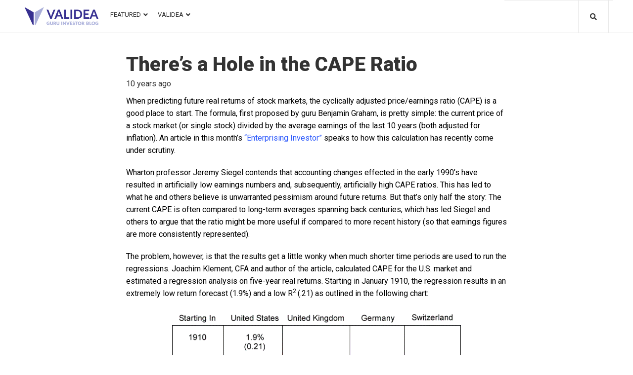

--- FILE ---
content_type: text/html; charset=UTF-8
request_url: https://blog.validea.com/theres-a-hole-in-the-cape-ratio/
body_size: 30166
content:
<!DOCTYPE html>
<html lang="en-US">
<head>
<meta charset="UTF-8">
<link rel="profile" href="http://gmpg.org/xfn/11">
<link rel="pingback" href="https://blog.validea.com/xmlrpc.php">

<meta name="viewport" content="width=device-width, initial-scale=1"/>
<meta name="theme-color" content="#2c59fb"/>
<meta name='robots' content='index, follow, max-image-preview:large, max-snippet:-1, max-video-preview:-1'/>

	<!-- This site is optimized with the Yoast SEO plugin v20.3 - https://yoast.com/wordpress/plugins/seo/ -->
	<title>There’s a Hole in the CAPE Ratio</title>
	<link rel="canonical" href="https://ec2-3-143-202-239.us-east-2.compute.amazonaws.com/theres-a-hole-in-the-cape-ratio/"/>
	<meta property="og:locale" content="en_US"/>
	<meta property="og:type" content="article"/>
	<meta property="og:title" content="There’s a Hole in the CAPE Ratio"/>
	<meta property="og:description" content="When predicting future real returns of stock markets, the cyclically adjusted price/earnings ratio (CAPE) is a good place to start. The formula, first proposed by guru Benjamin Graham, is pretty simple: the current price of a stock market (or single stock) divided by the average earnings of the last 10 years (both adjusted for inflation). An article in this month’s “Enterprising Investor” speaks to how this calculation has recently come under scrutiny. Wharton professor Jeremy&hellip; Read More"/>
	<meta property="og:url" content="https://ec2-3-143-202-239.us-east-2.compute.amazonaws.com/theres-a-hole-in-the-cape-ratio/"/>
	<meta property="og:site_name" content="Validea&#039;s Guru Investor Blog"/>
	<meta property="article:publisher" content="https://www.facebook.com/valideainc"/>
	<meta property="article:published_time" content="2016-07-12T13:30:51+00:00"/>
	<meta property="article:modified_time" content="2016-07-12T12:03:13+00:00"/>
	<meta property="og:image" content="https://blog.validea.com/wp-content/uploads/2016/07/Cape-Ratio.png"/>
	<meta name="author" content="Validea"/>
	<meta name="twitter:card" content="summary_large_image"/>
	<meta name="twitter:creator" content="@guruinvestor"/>
	<meta name="twitter:site" content="@guruinvestor"/>
	<meta name="twitter:label1" content="Written by"/>
	<meta name="twitter:data1" content="Validea"/>
	<meta name="twitter:label2" content="Est. reading time"/>
	<meta name="twitter:data2" content="2 minutes"/>
	<script type="application/ld+json" class="yoast-schema-graph">{"@context":"https://schema.org","@graph":[{"@type":"Article","@id":"https://ec2-3-143-202-239.us-east-2.compute.amazonaws.com/theres-a-hole-in-the-cape-ratio/#article","isPartOf":{"@id":"https://ec2-3-143-202-239.us-east-2.compute.amazonaws.com/theres-a-hole-in-the-cape-ratio/"},"author":{"name":"Validea","@id":"https://3.143.202.239/#/schema/person/abf13828b510faa7aaee4de680250e2a"},"headline":"There’s a Hole in the CAPE Ratio","datePublished":"2016-07-12T13:30:51+00:00","dateModified":"2016-07-12T12:03:13+00:00","mainEntityOfPage":{"@id":"https://ec2-3-143-202-239.us-east-2.compute.amazonaws.com/theres-a-hole-in-the-cape-ratio/"},"wordCount":345,"publisher":{"@id":"https://3.143.202.239/#organization"},"image":{"@id":"https://ec2-3-143-202-239.us-east-2.compute.amazonaws.com/theres-a-hole-in-the-cape-ratio/#primaryimage"},"thumbnailUrl":"https://blog.validea.com/wp-content/uploads/2016/07/Cape-Ratio.png","keywords":["Cape Ratio","Future Returns","Shiller P/E"],"articleSection":["All"],"inLanguage":"en-US"},{"@type":"WebPage","@id":"https://ec2-3-143-202-239.us-east-2.compute.amazonaws.com/theres-a-hole-in-the-cape-ratio/","url":"https://ec2-3-143-202-239.us-east-2.compute.amazonaws.com/theres-a-hole-in-the-cape-ratio/","name":"There’s a Hole in the CAPE Ratio","isPartOf":{"@id":"https://3.143.202.239/#website"},"primaryImageOfPage":{"@id":"https://ec2-3-143-202-239.us-east-2.compute.amazonaws.com/theres-a-hole-in-the-cape-ratio/#primaryimage"},"image":{"@id":"https://ec2-3-143-202-239.us-east-2.compute.amazonaws.com/theres-a-hole-in-the-cape-ratio/#primaryimage"},"thumbnailUrl":"https://blog.validea.com/wp-content/uploads/2016/07/Cape-Ratio.png","datePublished":"2016-07-12T13:30:51+00:00","dateModified":"2016-07-12T12:03:13+00:00","breadcrumb":{"@id":"https://ec2-3-143-202-239.us-east-2.compute.amazonaws.com/theres-a-hole-in-the-cape-ratio/#breadcrumb"},"inLanguage":"en-US","potentialAction":[{"@type":"ReadAction","target":["https://ec2-3-143-202-239.us-east-2.compute.amazonaws.com/theres-a-hole-in-the-cape-ratio/"]}]},{"@type":"ImageObject","inLanguage":"en-US","@id":"https://ec2-3-143-202-239.us-east-2.compute.amazonaws.com/theres-a-hole-in-the-cape-ratio/#primaryimage","url":"https://i0.wp.com/blog.validea.com/wp-content/uploads/2016/07/Cape-Ratio.png?fit=584%2C385&ssl=1","contentUrl":"https://i0.wp.com/blog.validea.com/wp-content/uploads/2016/07/Cape-Ratio.png?fit=584%2C385&ssl=1","width":584,"height":385},{"@type":"BreadcrumbList","@id":"https://ec2-3-143-202-239.us-east-2.compute.amazonaws.com/theres-a-hole-in-the-cape-ratio/#breadcrumb","itemListElement":[{"@type":"ListItem","position":1,"name":"Home","item":"https://3.143.202.239/"},{"@type":"ListItem","position":2,"name":"There’s a Hole in the CAPE Ratio"}]},{"@type":"WebSite","@id":"https://3.143.202.239/#website","url":"https://3.143.202.239/","name":"Validea&#039;s Guru Investor Blog","description":"Validea&#039;s Guru Investor Blog","publisher":{"@id":"https://3.143.202.239/#organization"},"potentialAction":[{"@type":"SearchAction","target":{"@type":"EntryPoint","urlTemplate":"https://3.143.202.239/?s={search_term_string}"},"query-input":"required name=search_term_string"}],"inLanguage":"en-US"},{"@type":"Organization","@id":"https://3.143.202.239/#organization","name":"Validea","url":"https://3.143.202.239/","logo":{"@type":"ImageObject","inLanguage":"en-US","@id":"https://3.143.202.239/#/schema/logo/image/","url":"https://i0.wp.com/blog.validea.com/wp-content/uploads/2020/07/cropped-favicon-1.png?fit=106%2C106&ssl=1","contentUrl":"https://i0.wp.com/blog.validea.com/wp-content/uploads/2020/07/cropped-favicon-1.png?fit=106%2C106&ssl=1","width":106,"height":106,"caption":"Validea"},"image":{"@id":"https://3.143.202.239/#/schema/logo/image/"},"sameAs":["https://www.facebook.com/valideainc","https://twitter.com/guruinvestor","https://www.linkedin.com/company/validea-com","https://www.youtube.com/user/valideavids"]},{"@type":"Person","@id":"https://3.143.202.239/#/schema/person/abf13828b510faa7aaee4de680250e2a","name":"Validea","url":"https://blog.validea.com/author/validea/"}]}</script>
	<!-- / Yoast SEO plugin. -->


<link rel='dns-prefetch' href='//a.omappapi.com'/>
<link rel='dns-prefetch' href='//stats.wp.com'/>
<link rel='dns-prefetch' href='//fonts.googleapis.com'/>
<link rel='dns-prefetch' href='//i0.wp.com'/>
<link rel="alternate" type="application/rss+xml" title="Validea&#039;s Guru Investor Blog &raquo; Feed" href="https://blog.validea.com/feed/"/>
<link rel="alternate" type="application/rss+xml" title="Validea&#039;s Guru Investor Blog &raquo; Comments Feed" href="https://blog.validea.com/comments/feed/"/>
<link rel="alternate" type="application/rss+xml" title="Validea&#039;s Guru Investor Blog &raquo; There’s a Hole in the CAPE Ratio Comments Feed" href="https://blog.validea.com/theres-a-hole-in-the-cape-ratio/feed/"/>
<script type="text/javascript">//<![CDATA[
window._wpemojiSettings={"baseUrl":"https:\/\/s.w.org\/images\/core\/emoji\/15.0.3\/72x72\/","ext":".png","svgUrl":"https:\/\/s.w.org\/images\/core\/emoji\/15.0.3\/svg\/","svgExt":".svg","source":{"concatemoji":"https:\/\/blog.validea.com\/wp-includes\/js\/wp-emoji-release.min.js?ver=6.5.7"}};!function(i,n){var o,s,e;function c(e){try{var t={supportTests:e,timestamp:(new Date).valueOf()};sessionStorage.setItem(o,JSON.stringify(t))}catch(e){}}function p(e,t,n){e.clearRect(0,0,e.canvas.width,e.canvas.height),e.fillText(t,0,0);var t=new Uint32Array(e.getImageData(0,0,e.canvas.width,e.canvas.height).data),r=(e.clearRect(0,0,e.canvas.width,e.canvas.height),e.fillText(n,0,0),new Uint32Array(e.getImageData(0,0,e.canvas.width,e.canvas.height).data));return t.every(function(e,t){return e===r[t]})}function u(e,t,n){switch(t){case"flag":return n(e,"\ud83c\udff3\ufe0f\u200d\u26a7\ufe0f","\ud83c\udff3\ufe0f\u200b\u26a7\ufe0f")?!1:!n(e,"\ud83c\uddfa\ud83c\uddf3","\ud83c\uddfa\u200b\ud83c\uddf3")&&!n(e,"\ud83c\udff4\udb40\udc67\udb40\udc62\udb40\udc65\udb40\udc6e\udb40\udc67\udb40\udc7f","\ud83c\udff4\u200b\udb40\udc67\u200b\udb40\udc62\u200b\udb40\udc65\u200b\udb40\udc6e\u200b\udb40\udc67\u200b\udb40\udc7f");case"emoji":return!n(e,"\ud83d\udc26\u200d\u2b1b","\ud83d\udc26\u200b\u2b1b")}return!1}function f(e,t,n){var r="undefined"!=typeof WorkerGlobalScope&&self instanceof WorkerGlobalScope?new OffscreenCanvas(300,150):i.createElement("canvas"),a=r.getContext("2d",{willReadFrequently:!0}),o=(a.textBaseline="top",a.font="600 32px Arial",{});return e.forEach(function(e){o[e]=t(a,e,n)}),o}function t(e){var t=i.createElement("script");t.src=e,t.defer=!0,i.head.appendChild(t)}"undefined"!=typeof Promise&&(o="wpEmojiSettingsSupports",s=["flag","emoji"],n.supports={everything:!0,everythingExceptFlag:!0},e=new Promise(function(e){i.addEventListener("DOMContentLoaded",e,{once:!0})}),new Promise(function(t){var n=function(){try{var e=JSON.parse(sessionStorage.getItem(o));if("object"==typeof e&&"number"==typeof e.timestamp&&(new Date).valueOf()<e.timestamp+604800&&"object"==typeof e.supportTests)return e.supportTests}catch(e){}return null}();if(!n){if("undefined"!=typeof Worker&&"undefined"!=typeof OffscreenCanvas&&"undefined"!=typeof URL&&URL.createObjectURL&&"undefined"!=typeof Blob)try{var e="postMessage("+f.toString()+"("+[JSON.stringify(s),u.toString(),p.toString()].join(",")+"));",r=new Blob([e],{type:"text/javascript"}),a=new Worker(URL.createObjectURL(r),{name:"wpTestEmojiSupports"});return void(a.onmessage=function(e){c(n=e.data),a.terminate(),t(n)})}catch(e){}c(n=f(s,u,p))}t(n)}).then(function(e){for(var t in e)n.supports[t]=e[t],n.supports.everything=n.supports.everything&&n.supports[t],"flag"!==t&&(n.supports.everythingExceptFlag=n.supports.everythingExceptFlag&&n.supports[t]);n.supports.everythingExceptFlag=n.supports.everythingExceptFlag&&!n.supports.flag,n.DOMReady=!1,n.readyCallback=function(){n.DOMReady=!0}}).then(function(){return e}).then(function(){var e;n.supports.everything||(n.readyCallback(),(e=n.source||{}).concatemoji?t(e.concatemoji):e.wpemoji&&e.twemoji&&(t(e.twemoji),t(e.wpemoji)))}))}((window,document),window._wpemojiSettings);
//]]></script>
<style id='wp-emoji-styles-inline-css' type='text/css'>img.wp-smiley,img.emoji{display:inline!important;border:none!important;box-shadow:none!important;height:1em!important;width:1em!important;margin:0 .07em!important;vertical-align:-.1em!important;background:none!important;padding:0!important}</style>
<link rel='stylesheet' id='wp-block-library-css' href='https://blog.validea.com/wp-includes/css/dist/block-library/style.min.css?ver=6.5.7' type='text/css' media='all'/>
<style id='wp-block-library-inline-css' type='text/css'>.has-text-align-justify{text-align:justify}</style>
<link rel='stylesheet' id='jetpack-videopress-video-block-view-css' href='https://blog.validea.com/wp-content/plugins/jetpack/jetpack_vendor/automattic/jetpack-videopress/build/block-editor/blocks/video/view.css?minify=false&#038;ver=34ae973733627b74a14e' type='text/css' media='all'/>
<link rel='stylesheet' id='mediaelement-css' href='https://blog.validea.com/wp-includes/js/mediaelement/mediaelementplayer-legacy.min.css?ver=4.2.17' type='text/css' media='all'/>
<link rel='stylesheet' id='wp-mediaelement-css' href='https://blog.validea.com/wp-includes/js/mediaelement/wp-mediaelement.min.css?ver=6.5.7' type='text/css' media='all'/>
<style id='classic-theme-styles-inline-css' type='text/css'>.wp-block-button__link{color:#fff;background-color:#32373c;border-radius:9999px;box-shadow:none;text-decoration:none;padding:calc(.667em + 2px) calc(1.333em + 2px);font-size:1.125em}.wp-block-file__button{background:#32373c;color:#fff;text-decoration:none}</style>
<style id='global-styles-inline-css' type='text/css'>body{--wp--preset--color--black:#000;--wp--preset--color--cyan-bluish-gray:#abb8c3;--wp--preset--color--white:#fff;--wp--preset--color--pale-pink:#f78da7;--wp--preset--color--vivid-red:#cf2e2e;--wp--preset--color--luminous-vivid-orange:#ff6900;--wp--preset--color--luminous-vivid-amber:#fcb900;--wp--preset--color--light-green-cyan:#7bdcb5;--wp--preset--color--vivid-green-cyan:#00d084;--wp--preset--color--pale-cyan-blue:#8ed1fc;--wp--preset--color--vivid-cyan-blue:#0693e3;--wp--preset--color--vivid-purple:#9b51e0;--wp--preset--gradient--vivid-cyan-blue-to-vivid-purple:linear-gradient(135deg,rgba(6,147,227,1) 0%,#9b51e0 100%);--wp--preset--gradient--light-green-cyan-to-vivid-green-cyan:linear-gradient(135deg,#7adcb4 0%,#00d082 100%);--wp--preset--gradient--luminous-vivid-amber-to-luminous-vivid-orange:linear-gradient(135deg,rgba(252,185,0,1) 0%,rgba(255,105,0,1) 100%);--wp--preset--gradient--luminous-vivid-orange-to-vivid-red:linear-gradient(135deg,rgba(255,105,0,1) 0%,#cf2e2e 100%);--wp--preset--gradient--very-light-gray-to-cyan-bluish-gray:linear-gradient(135deg,#eee 0%,#a9b8c3 100%);--wp--preset--gradient--cool-to-warm-spectrum:linear-gradient(135deg,#4aeadc 0%,#9778d1 20%,#cf2aba 40%,#ee2c82 60%,#fb6962 80%,#fef84c 100%);--wp--preset--gradient--blush-light-purple:linear-gradient(135deg,#ffceec 0%,#9896f0 100%);--wp--preset--gradient--blush-bordeaux:linear-gradient(135deg,#fecda5 0%,#fe2d2d 50%,#6b003e 100%);--wp--preset--gradient--luminous-dusk:linear-gradient(135deg,#ffcb70 0%,#c751c0 50%,#4158d0 100%);--wp--preset--gradient--pale-ocean:linear-gradient(135deg,#fff5cb 0%,#b6e3d4 50%,#33a7b5 100%);--wp--preset--gradient--electric-grass:linear-gradient(135deg,#caf880 0%,#71ce7e 100%);--wp--preset--gradient--midnight:linear-gradient(135deg,#020381 0%,#2874fc 100%);--wp--preset--font-size--small:13px;--wp--preset--font-size--medium:20px;--wp--preset--font-size--large:36px;--wp--preset--font-size--x-large:42px;--wp--preset--spacing--20:.44rem;--wp--preset--spacing--30:.67rem;--wp--preset--spacing--40:1rem;--wp--preset--spacing--50:1.5rem;--wp--preset--spacing--60:2.25rem;--wp--preset--spacing--70:3.38rem;--wp--preset--spacing--80:5.06rem;--wp--preset--shadow--natural:6px 6px 9px rgba(0,0,0,.2);--wp--preset--shadow--deep:12px 12px 50px rgba(0,0,0,.4);--wp--preset--shadow--sharp:6px 6px 0px rgba(0,0,0,.2);--wp--preset--shadow--outlined: 6px 6px 0px -3px rgba(255, 255, 255, 1), 6px 6px rgba(0, 0, 0, 1);--wp--preset--shadow--crisp:6px 6px 0px rgba(0,0,0,1)}:where(.is-layout-flex){gap:.5em}:where(.is-layout-grid){gap:.5em}body .is-layout-flex{display:flex}body .is-layout-flex{flex-wrap:wrap;align-items:center}body .is-layout-flex>*{margin:0}body .is-layout-grid{display:grid}body .is-layout-grid>*{margin:0}:where(.wp-block-columns.is-layout-flex){gap:2em}:where(.wp-block-columns.is-layout-grid){gap:2em}:where(.wp-block-post-template.is-layout-flex){gap:1.25em}:where(.wp-block-post-template.is-layout-grid){gap:1.25em}.has-black-color{color:var(--wp--preset--color--black)!important}.has-cyan-bluish-gray-color{color:var(--wp--preset--color--cyan-bluish-gray)!important}.has-white-color{color:var(--wp--preset--color--white)!important}.has-pale-pink-color{color:var(--wp--preset--color--pale-pink)!important}.has-vivid-red-color{color:var(--wp--preset--color--vivid-red)!important}.has-luminous-vivid-orange-color{color:var(--wp--preset--color--luminous-vivid-orange)!important}.has-luminous-vivid-amber-color{color:var(--wp--preset--color--luminous-vivid-amber)!important}.has-light-green-cyan-color{color:var(--wp--preset--color--light-green-cyan)!important}.has-vivid-green-cyan-color{color:var(--wp--preset--color--vivid-green-cyan)!important}.has-pale-cyan-blue-color{color:var(--wp--preset--color--pale-cyan-blue)!important}.has-vivid-cyan-blue-color{color:var(--wp--preset--color--vivid-cyan-blue)!important}.has-vivid-purple-color{color:var(--wp--preset--color--vivid-purple)!important}.has-black-background-color{background-color:var(--wp--preset--color--black)!important}.has-cyan-bluish-gray-background-color{background-color:var(--wp--preset--color--cyan-bluish-gray)!important}.has-white-background-color{background-color:var(--wp--preset--color--white)!important}.has-pale-pink-background-color{background-color:var(--wp--preset--color--pale-pink)!important}.has-vivid-red-background-color{background-color:var(--wp--preset--color--vivid-red)!important}.has-luminous-vivid-orange-background-color{background-color:var(--wp--preset--color--luminous-vivid-orange)!important}.has-luminous-vivid-amber-background-color{background-color:var(--wp--preset--color--luminous-vivid-amber)!important}.has-light-green-cyan-background-color{background-color:var(--wp--preset--color--light-green-cyan)!important}.has-vivid-green-cyan-background-color{background-color:var(--wp--preset--color--vivid-green-cyan)!important}.has-pale-cyan-blue-background-color{background-color:var(--wp--preset--color--pale-cyan-blue)!important}.has-vivid-cyan-blue-background-color{background-color:var(--wp--preset--color--vivid-cyan-blue)!important}.has-vivid-purple-background-color{background-color:var(--wp--preset--color--vivid-purple)!important}.has-black-border-color{border-color:var(--wp--preset--color--black)!important}.has-cyan-bluish-gray-border-color{border-color:var(--wp--preset--color--cyan-bluish-gray)!important}.has-white-border-color{border-color:var(--wp--preset--color--white)!important}.has-pale-pink-border-color{border-color:var(--wp--preset--color--pale-pink)!important}.has-vivid-red-border-color{border-color:var(--wp--preset--color--vivid-red)!important}.has-luminous-vivid-orange-border-color{border-color:var(--wp--preset--color--luminous-vivid-orange)!important}.has-luminous-vivid-amber-border-color{border-color:var(--wp--preset--color--luminous-vivid-amber)!important}.has-light-green-cyan-border-color{border-color:var(--wp--preset--color--light-green-cyan)!important}.has-vivid-green-cyan-border-color{border-color:var(--wp--preset--color--vivid-green-cyan)!important}.has-pale-cyan-blue-border-color{border-color:var(--wp--preset--color--pale-cyan-blue)!important}.has-vivid-cyan-blue-border-color{border-color:var(--wp--preset--color--vivid-cyan-blue)!important}.has-vivid-purple-border-color{border-color:var(--wp--preset--color--vivid-purple)!important}.has-vivid-cyan-blue-to-vivid-purple-gradient-background{background:var(--wp--preset--gradient--vivid-cyan-blue-to-vivid-purple)!important}.has-light-green-cyan-to-vivid-green-cyan-gradient-background{background:var(--wp--preset--gradient--light-green-cyan-to-vivid-green-cyan)!important}.has-luminous-vivid-amber-to-luminous-vivid-orange-gradient-background{background:var(--wp--preset--gradient--luminous-vivid-amber-to-luminous-vivid-orange)!important}.has-luminous-vivid-orange-to-vivid-red-gradient-background{background:var(--wp--preset--gradient--luminous-vivid-orange-to-vivid-red)!important}.has-very-light-gray-to-cyan-bluish-gray-gradient-background{background:var(--wp--preset--gradient--very-light-gray-to-cyan-bluish-gray)!important}.has-cool-to-warm-spectrum-gradient-background{background:var(--wp--preset--gradient--cool-to-warm-spectrum)!important}.has-blush-light-purple-gradient-background{background:var(--wp--preset--gradient--blush-light-purple)!important}.has-blush-bordeaux-gradient-background{background:var(--wp--preset--gradient--blush-bordeaux)!important}.has-luminous-dusk-gradient-background{background:var(--wp--preset--gradient--luminous-dusk)!important}.has-pale-ocean-gradient-background{background:var(--wp--preset--gradient--pale-ocean)!important}.has-electric-grass-gradient-background{background:var(--wp--preset--gradient--electric-grass)!important}.has-midnight-gradient-background{background:var(--wp--preset--gradient--midnight)!important}.has-small-font-size{font-size:var(--wp--preset--font-size--small)!important}.has-medium-font-size{font-size:var(--wp--preset--font-size--medium)!important}.has-large-font-size{font-size:var(--wp--preset--font-size--large)!important}.has-x-large-font-size{font-size:var(--wp--preset--font-size--x-large)!important}.wp-block-navigation a:where(:not(.wp-element-button)){color:inherit}:where(.wp-block-post-template.is-layout-flex){gap:1.25em}:where(.wp-block-post-template.is-layout-grid){gap:1.25em}:where(.wp-block-columns.is-layout-flex){gap:2em}:where(.wp-block-columns.is-layout-grid){gap:2em}.wp-block-pullquote{font-size:1.5em;line-height:1.6}</style>
<link rel='stylesheet' id='tag-groups-css-frontend-structure-css' href='https://blog.validea.com/wp-content/plugins/tag-groups/assets/css/jquery-ui.structure.min.css?ver=1.32.1' type='text/css' media='all'/>
<link rel='stylesheet' id='tag-groups-css-frontend-theme-css' href='https://blog.validea.com/wp-content/plugins/tag-groups/assets/css/ui-gray/jquery-ui.theme.min.css?ver=1.32.1' type='text/css' media='all'/>
<link rel='stylesheet' id='tag-groups-css-frontend-css' href='https://blog.validea.com/wp-content/plugins/tag-groups/assets/css/frontend.min.css?ver=1.32.1' type='text/css' media='all'/>
<link rel='stylesheet' id='cherry-google-fonts-storycle-css' href='//fonts.googleapis.com/css?family=Roboto%3A400%2C900%2C700%2C300&#038;subset=latin&#038;ver=6.5.7' type='text/css' media='all'/>
<link rel='stylesheet' id='font-awesome-all-css' href='https://blog.validea.com/wp-content/plugins/jet-menu/assets/public/lib/font-awesome/css/all.min.css?ver=5.12.0' type='text/css' media='all'/>
<link rel='stylesheet' id='font-awesome-v4-shims-css' href='https://blog.validea.com/wp-content/plugins/jet-menu/assets/public/lib/font-awesome/css/v4-shims.min.css?ver=5.12.0' type='text/css' media='all'/>
<link rel='stylesheet' id='jet-menu-public-css' href='https://blog.validea.com/wp-content/plugins/jet-menu/assets/public/css/public.css?ver=2.0.4' type='text/css' media='all'/>
<link rel='stylesheet' id='cx-google-fonts-jet_menu_options-css' href='//fonts.googleapis.com/css?family=Roboto%3A400&#038;subset=latin&#038;ver=6.5.7' type='text/css' media='all'/>
<link rel='stylesheet' id='jet-menu-3421-css' href='https://blog.validea.com/wp-content/uploads/jet-menu/jet-menu-3421.css?ver=1597328011' type='text/css' media='all'/>
<link rel='stylesheet' id='jet-blocks-css' href='https://blog.validea.com/wp-content/plugins/jet-blocks/assets/css/jet-blocks.css?ver=1.2.3' type='text/css' media='all'/>
<link rel='stylesheet' id='jet-elements-css' href='https://blog.validea.com/wp-content/plugins/jet-elements/assets/css/jet-elements.css?ver=2.2.17' type='text/css' media='all'/>
<link rel='stylesheet' id='jet-elements-skin-css' href='https://blog.validea.com/wp-content/plugins/jet-elements/assets/css/jet-elements-skin.css?ver=2.2.17' type='text/css' media='all'/>
<link rel='stylesheet' id='elementor-icons-css' href='https://blog.validea.com/wp-content/plugins/elementor/assets/lib/eicons/css/elementor-icons.min.css?ver=5.9.1' type='text/css' media='all'/>
<link rel='stylesheet' id='elementor-animations-css' href='https://blog.validea.com/wp-content/plugins/elementor/assets/lib/animations/animations.min.css?ver=3.0.16' type='text/css' media='all'/>
<link rel='stylesheet' id='elementor-frontend-legacy-css' href='https://blog.validea.com/wp-content/plugins/elementor/assets/css/frontend-legacy.min.css?ver=3.0.16' type='text/css' media='all'/>
<link rel='stylesheet' id='elementor-frontend-css' href='https://blog.validea.com/wp-content/plugins/elementor/assets/css/frontend.min.css?ver=3.0.16' type='text/css' media='all'/>
<style id='elementor-frontend-inline-css' type='text/css'>.elementor-kit-24946{--e-global-color-primary:#6ec1e4;--e-global-color-secondary:#54595f;--e-global-color-text:#7a7a7a;--e-global-color-accent:#61ce70;--e-global-color-20db6db2:#4054b2;--e-global-color-30986699:#23a455;--e-global-color-66bdcc1b:#000;--e-global-color-26265e9f:#fff;--e-global-typography-primary-font-family:"Roboto";--e-global-typography-primary-font-weight:600;--e-global-typography-secondary-font-family:"Roboto Slab";--e-global-typography-secondary-font-weight:400;--e-global-typography-text-font-family:"Roboto";--e-global-typography-text-font-weight:400;--e-global-typography-accent-font-family:"Roboto";--e-global-typography-accent-font-weight:500}.elementor-section.elementor-section-boxed>.elementor-container{max-width:1140px}.elementor-widget:not(:last-child){margin-bottom:20px}{}h1.entry-title{display:var(--page-title-display)}@media (max-width:1024px){.elementor-section.elementor-section-boxed>.elementor-container{max-width:1025px}}@media (max-width:767px){.elementor-section.elementor-section-boxed>.elementor-container{max-width:768px}}.elementor-25132 .elementor-element.elementor-element-50a965d>.elementor-container{max-width:1200px}.elementor-bc-flex-widget .elementor-25132 .elementor-element.elementor-element-49ec86d.elementor-column .elementor-column-wrap{align-items:center}.elementor-25132 .elementor-element.elementor-element-49ec86d.elementor-column.elementor-element[data-element_type="column"]>.elementor-column-wrap.elementor-element-populated>.elementor-widget-wrap{align-content:center;align-items:center}.elementor-25132 .elementor-element.elementor-element-49ec86d.elementor-column>.elementor-column-wrap>.elementor-widget-wrap{justify-content:center}.elementor-25132 .elementor-element.elementor-element-49ec86d > .elementor-column-wrap > .elementor-widget-wrap > .elementor-widget:not(.elementor-widget__width-auto):not(.elementor-widget__width-initial):not(:last-child):not(.elementor-absolute){margin-bottom:0px}.elementor-25132 .elementor-element.elementor-element-49ec86d>.elementor-element-populated{padding:0px 0px 0px 10px}.elementor-25132 .elementor-element.elementor-element-3ae4f6a .jet-logo{justify-content:flex-start}.elementor-25132 .elementor-element.elementor-element-3ae4f6a>.tippy-popper .tippy-tooltip .tippy-content{text-align:center}.elementor-25132 .elementor-element.elementor-element-ebc7c1e > .elementor-column-wrap > .elementor-widget-wrap > .elementor-widget:not(.elementor-widget__width-auto):not(.elementor-widget__width-initial):not(:last-child):not(.elementor-absolute){margin-bottom:0px}.elementor-25132 .elementor-element.elementor-element-ebc7c1e>.elementor-element-populated{padding:0px 5px 0px 5px}.jet-desktop-menu-active .elementor-25132 .elementor-element.elementor-element-3a43957 .jet-menu>.jet-menu-item{flex-grow:0}.elementor-25132 .elementor-element.elementor-element-3a43957 .jet-mobile-menu__toggle .jet-mobile-menu__toggle-icon{color:#4054b2}.elementor-25132 .elementor-element.elementor-element-3a43957 .jet-mobile-menu__toggle .jet-mobile-menu__toggle-icon i{font-size:30px}.elementor-25132 .elementor-element.elementor-element-3a43957 .jet-mobile-menu__toggle .jet-mobile-menu__toggle-icon svg{width:30px}.elementor-25132 .elementor-element.elementor-element-3a43957 .jet-mobile-menu__toggle{background-color:rgba(255,255,255,0)}.elementor-25132 .elementor-element.elementor-element-3a43957 .jet-mobile-menu__container{z-index:10001}.elementor-25132 .elementor-element.elementor-element-3a43957 .jet-mobile-menu-widget .jet-mobile-menu-cover{z-index:calc(10001-1)}.elementor-25132 .elementor-element.elementor-element-3a43957 .jet-mobile-menu__item .jet-menu-icon{align-self:center}.elementor-25132 .elementor-element.elementor-element-3a43957 .jet-mobile-menu__item .jet-menu-badge{align-self:flex-start}.elementor-25132 .elementor-element.elementor-element-3a43957>.tippy-popper .tippy-tooltip .tippy-content{text-align:center}.elementor-25132 .elementor-element.elementor-element-f4c4006 > .elementor-column-wrap > .elementor-widget-wrap > .elementor-widget:not(.elementor-widget__width-auto):not(.elementor-widget__width-initial):not(:last-child):not(.elementor-absolute){margin-bottom:0px}.elementor-25132 .elementor-element.elementor-element-f4c4006>.elementor-element-populated{border-style:solid;border-width:1px 0px 0px 0px;border-color:#e9e9e9;transition:background 0.3s, border 0.3s, border-radius 0.3s, box-shadow 0.3s;padding:19px 12px 10px 0px}.elementor-25132 .elementor-element.elementor-element-f4c4006>.elementor-element-populated>.elementor-background-overlay{transition:background 0.3s, border-radius 0.3s, opacity 0.3s}.elementor-25132 .elementor-element.elementor-element-49d2 .jet-auth-links{justify-content:flex-end}.elementor-25132 .elementor-element.elementor-element-49d2 .jet-auth-links__login .jet-auth-links__item{font-family:"Roboto",sans-serif;font-size:13px;font-weight:400;text-transform:uppercase;line-height:1em;color:#2c59fb}.elementor-25132 .elementor-element.elementor-element-49d2 .jet-auth-links__login .jet-auth-links__item:hover{color:#333}.elementor-25132 .elementor-element.elementor-element-49d2 .jet-auth-links__login .jet-auth-links__prefix{color:#333}.elementor-25132 .elementor-element.elementor-element-49d2 .jet-auth-links__logout .jet-auth-links__item{font-family:"Roboto",sans-serif;font-size:13px;font-weight:400;text-transform:uppercase;line-height:1em;color:#2c59fb}.elementor-25132 .elementor-element.elementor-element-49d2 .jet-auth-links__logout .jet-auth-links__item:hover{color:#333}.elementor-25132 .elementor-element.elementor-element-49d2 .jet-auth-links__logout .jet-auth-links__prefix{color:#333}.elementor-25132 .elementor-element.elementor-element-49d2 .jet-auth-links__register .jet-auth-links__item{font-family:"Roboto",sans-serif;font-size:13px;font-weight:400;text-transform:uppercase;line-height:1em;color:#2c59fb}.elementor-25132 .elementor-element.elementor-element-49d2 .jet-auth-links__register .jet-auth-links__item:hover{color:#333}.elementor-25132 .elementor-element.elementor-element-49d2 .jet-auth-links__register .jet-auth-links__prefix{color:#333}.elementor-25132 .elementor-element.elementor-element-49d2 .jet-auth-links__registered .jet-auth-links__item{font-family:"Roboto",sans-serif;font-size:13px;font-weight:400;text-transform:uppercase;line-height:1em;color:#2c59fb}.elementor-25132 .elementor-element.elementor-element-49d2 .jet-auth-links__registered .jet-auth-links__item:hover{color:#333}.elementor-25132 .elementor-element.elementor-element-49d2 .jet-auth-links__registered .jet-auth-links__prefix{color:#f3f3f9}.elementor-25132 .elementor-element.elementor-element-49d2>.tippy-popper .tippy-tooltip .tippy-content{text-align:center}.elementor-25132 .elementor-element.elementor-element-f0d7460 > .elementor-column-wrap > .elementor-widget-wrap > .elementor-widget:not(.elementor-widget__width-auto):not(.elementor-widget__width-initial):not(:last-child):not(.elementor-absolute){margin-bottom:0px}.elementor-25132 .elementor-element.elementor-element-f0d7460>.elementor-element-populated{border-style:solid;border-width:1px 0px 0px 0px;border-color:#e9e9e9;transition:background 0.3s, border 0.3s, border-radius 0.3s, box-shadow 0.3s;padding:0px 9px 0px 0px}.elementor-25132 .elementor-element.elementor-element-f0d7460>.elementor-element-populated>.elementor-background-overlay{transition:background 0.3s, border-radius 0.3s, opacity 0.3s}.elementor-25132 .elementor-element.elementor-element-3ef0863 .jet-search__field{font-family:"Roboto",sans-serif;font-size:26px;font-weight:900;line-height:1.308em;color:#fff;padding:13px 15px 13px 15px;border-style:solid;border-width:0px 0px 0px 0px;border-radius:0px 0px 0px 0px}.elementor-25132 .elementor-element.elementor-element-3ef0863 .jet-search__field::-webkit-input-placeholder{color:#fff}.elementor-25132 .elementor-element.elementor-element-3ef0863 .jet-search__field::-moz-placeholder{color:#fff}.elementor-25132 .elementor-element.elementor-element-3ef0863 .jet-search__field:-ms-input-placeholder{color:#fff}.elementor-25132 .elementor-element.elementor-element-3ef0863 .jet-search__submit-icon{font-size:24px}.elementor-25132 .elementor-element.elementor-element-3ef0863 .jet-search__submit{background-color:rgba(0,0,0,0);color:#2c59fb;margin:0px 0px 0px 0px}.elementor-25132 .elementor-element.elementor-element-3ef0863 .jet-search__submit:hover{color:#fff}.elementor-25132 .elementor-element.elementor-element-3ef0863 .jet-search__popup:not(.jet-search__popup--full-screen){width:1000px}.elementor-25132 .elementor-element.elementor-element-3ef0863 .jet-search__popup--full-screen .jet-search__popup-content{width:1000px}.elementor-25132 .elementor-element.elementor-element-3ef0863 .jet-search__popup{background-color:rgba(15,15,15,.9);padding:0% 0% 0% 0%;margin:-1% 0% 0% 0%;border-radius:0px 0px 0px 0px;top:0%;bottom:auto;right:0%;left:auto}.elementor-25132 .elementor-element.elementor-element-3ef0863 .jet-search__popup-trigger-icon{font-size:14px}.elementor-25132 .elementor-element.elementor-element-3ef0863 .jet-search__popup-trigger{background-color:rgba(0,0,0,0);color:#333;padding:20px 23px 20px 23px;border-style:solid;border-width:0px 1px 0px 1px;border-color:#e9e9e9}.elementor-25132 .elementor-element.elementor-element-3ef0863 .jet-search__popup-trigger:hover{background-color:#2c59fb;color:#fff}.elementor-25132 .elementor-element.elementor-element-3ef0863 .jet-search__popup-trigger-container{justify-content:flex-end}.elementor-25132 .elementor-element.elementor-element-3ef0863 .jet-search__popup-close-icon{font-size:24px}.elementor-25132 .elementor-element.elementor-element-3ef0863 .jet-search__popup-close{background-color:rgba(0,0,0,0);color:#2c59fb;padding:15px 15px 15px 15px;margin:0px 0px 0px 0px}.elementor-25132 .elementor-element.elementor-element-3ef0863 .jet-search__popup-close:hover{color:#fff}.elementor-25132 .elementor-element.elementor-element-3ef0863>.tippy-popper .tippy-tooltip .tippy-content{text-align:center}.elementor-25132 .elementor-element.elementor-element-50a965d{border-style:solid;border-width:0px 0px 1px 0px;border-color:#e9e9e9;transition:background 0.3s, border 0.3s, border-radius 0.3s, box-shadow 0.3s}.elementor-25132 .elementor-element.elementor-element-50a965d>.elementor-background-overlay{transition:background 0.3s, border-radius 0.3s, opacity 0.3s}.elementor-25132 .elementor-element.elementor-element-007e5b3 .elementor-spacer-inner{height:20px}.elementor-25132 .elementor-element.elementor-element-007e5b3>.tippy-popper .tippy-tooltip .tippy-content{text-align:center}@media (min-width:768px){.elementor-25132 .elementor-element.elementor-element-49ec86d{width:14%}.elementor-25132 .elementor-element.elementor-element-ebc7c1e{width:67.667%}.elementor-25132 .elementor-element.elementor-element-f4c4006{width:12.25%}.elementor-25132 .elementor-element.elementor-element-f0d7460{width:6.083%}}@media (max-width:1024px) and (min-width:768px){.elementor-25132 .elementor-element.elementor-element-49ec86d{width:25%}.elementor-25132 .elementor-element.elementor-element-ebc7c1e{width:45%}.elementor-25132 .elementor-element.elementor-element-f4c4006{width:20%}.elementor-25132 .elementor-element.elementor-element-f0d7460{width:10%}}@media (max-width:1024px){.elementor-25132 .elementor-element.elementor-element-49ec86d>.elementor-element-populated{padding:0px 0px 0px 0px}.elementor-25132 .elementor-element.elementor-element-49d2 .jet-auth-links{justify-content:flex-end}.elementor-25132 .elementor-element.elementor-element-3ef0863 .jet-search__popup:not(.jet-search__popup--full-screen){width:562px}.elementor-25132 .elementor-element.elementor-element-3ef0863 .jet-search__popup--full-screen .jet-search__popup-content{width:562px}}@media (max-width:767px){.elementor-25132 .elementor-element.elementor-element-49ec86d>.elementor-element-populated{padding:0px 0px 0px 0px}.elementor-25132 .elementor-element.elementor-element-ebc7c1e.elementor-column{order:4}.elementor-25132 .elementor-element.elementor-element-ebc7c1e>.elementor-element-populated{margin:-25px 0px 0px 0px}.elementor-25132 .elementor-element.elementor-element-f4c4006{width:78%}.elementor-25132 .elementor-element.elementor-element-49d2 .jet-auth-links{justify-content:flex-end}.elementor-25132 .elementor-element.elementor-element-f0d7460{width:22%}.elementor-25132 .elementor-element.elementor-element-3ef0863 .jet-search__popup:not(.jet-search__popup--full-screen){width:286px}.elementor-25132 .elementor-element.elementor-element-3ef0863 .jet-search__popup--full-screen .jet-search__popup-content{width:286px}}.elementor-25150 .elementor-element.elementor-element-187d06cb>.elementor-container{max-width:1200px}.elementor-25150 .elementor-element.elementor-element-21208442 > .elementor-column-wrap > .elementor-widget-wrap > .elementor-widget:not(.elementor-widget__width-auto):not(.elementor-widget__width-initial):not(:last-child):not(.elementor-absolute){margin-bottom:0px}.elementor-25150 .elementor-element.elementor-element-21208442>.elementor-element-populated{border-style:solid;border-width:1px 0px 0px 0px;border-color:#e9e9e9;transition:background 0.3s, border 0.3s, border-radius 0.3s, box-shadow 0.3s;padding:36px 10px 30px 10px}.elementor-25150 .elementor-element.elementor-element-21208442>.elementor-element-populated>.elementor-background-overlay{transition:background 0.3s, border-radius 0.3s, opacity 0.3s}.elementor-25150 .elementor-element.elementor-element-528e9559 .jet-smart-listing{margin:0px -10px 0px -10px}.elementor-25150 .elementor-element.elementor-element-528e9559 .jet-smart-listing__featured{margin:10px 10px 10px 10px}.elementor-25150 .elementor-element.elementor-element-528e9559 .jet-smart-listing__posts{margin:0px 0px 0px 0px}.elementor-25150 .elementor-element.elementor-element-528e9559 .jet-smart-listing__title{padding:0px 0px 0px 0px;margin:0px 0px 0px 0px}.elementor-25150 .elementor-element.elementor-element-528e9559 .jet-smart-listing__filter>.jet-smart-listing__filter-item>a{margin:0px 0px 0px 10px}.elementor-25150 .elementor-element.elementor-element-528e9559 .jet-smart-listing__filter-more>.jet-blog-icon{margin:0px 0px 0px 10px}.elementor-25150 .elementor-element.elementor-element-528e9559 .jet-smart-listing__featured .jet-smart-listing__meta{text-align:left}.elementor-25150 .elementor-element.elementor-element-528e9559 .jet-smart-listing__featured .jet-smart-listing__more .jet-smart-listing__more-text{text-decoration:none}.elementor-25150 .elementor-element.elementor-element-528e9559 .jet-smart-listing__featured .jet-smart-listing__more:hover .jet-smart-listing__more-text{text-decoration:none}.elementor-25150 .elementor-element.elementor-element-528e9559 .jet-smart-listing__featured .jet-smart-listing__more-wrap{justify-content:flex-start}.elementor-25150 .elementor-element.elementor-element-528e9559 .jet-smart-listing__featured .jet-smart-listing__terms-link{text-decoration:none}.elementor-25150 .elementor-element.elementor-element-528e9559 .jet-smart-listing__featured .jet-smart-listing__terms-link:hover{text-decoration:none}.elementor-25150 .elementor-element.elementor-element-528e9559 .jet-smart-listing__post{padding:0px 10px 0px 10px}.elementor-25150 .elementor-element.elementor-element-528e9559 .jet-smart-listing__post .post-title-simple{font-size:20px;line-height:1.4em}.elementor-25150 .elementor-element.elementor-element-528e9559 .jet-smart-listing__post .post-title-simple{margin:0px 0px 10px 0px}.elementor-25150 .elementor-element.elementor-element-528e9559 .jet-smart-listing__post .post-excerpt-simple{margin:0px 0px 20px 0px}.elementor-25150 .elementor-element.elementor-element-528e9559 .jet-smart-listing__post .jet-smart-listing__meta-item .jet-smart-listing__meta-icon{font-size:12px}body:not(.rtl) .elementor-25150 .elementor-element.elementor-element-528e9559 .jet-smart-listing__post .jet-smart-listing__meta-item .jet-smart-listing__meta-icon{margin-right:0px}body.rtl .elementor-25150 .elementor-element.elementor-element-528e9559 .jet-smart-listing__post .jet-smart-listing__meta-item .jet-smart-listing__meta-icon{margin-left:0px}.elementor-25150 .elementor-element.elementor-element-528e9559 .jet-smart-listing__post .jet-smart-listing__meta{margin:0px 0px 9px 0px;text-align:left}.elementor-25150 .elementor-element.elementor-element-528e9559 .jet-smart-listing__post .jet-smart-listing__more .jet-smart-listing__more-text{text-decoration:none}.elementor-25150 .elementor-element.elementor-element-528e9559 .jet-smart-listing__post .jet-smart-listing__more:hover .jet-smart-listing__more-text{text-decoration:none}.elementor-25150 .elementor-element.elementor-element-528e9559 .jet-smart-listing__post .jet-smart-listing__more-wrap{justify-content:flex-start}.elementor-25150 .elementor-element.elementor-element-528e9559 .jet-smart-listing__post .jet-smart-listing__terms-link{text-decoration:none;margin:12px 0px 0px 0px}.elementor-25150 .elementor-element.elementor-element-528e9559 .jet-smart-listing__post .jet-smart-listing__terms-link:hover{text-decoration:none}.elementor-25150 .elementor-element.elementor-element-528e9559 .jet-smart-listing__arrow.jet-arrow-prev{top:1px;bottom:auto;right:26px;left:auto}.elementor-25150 .elementor-element.elementor-element-528e9559 .jet-smart-listing__arrow.jet-arrow-next{top:1px;bottom:auto;right:-1px;left:auto}.elementor-25150 .elementor-element.elementor-element-528e9559 .jet-title-fields__item-label{margin-right:5px}.elementor-25150 .elementor-element.elementor-element-528e9559 .jet-content-fields__item-label{margin-right:5px}.elementor-25150 .elementor-element.elementor-element-528e9559 .jet-processing{opacity:.5}.elementor-25150 .elementor-element.elementor-element-528e9559>.tippy-popper .tippy-tooltip .tippy-content{text-align:center}.elementor-25150 .elementor-element.elementor-element-187d06cb{padding:0px 0px 0px 0px;z-index:0}.elementor-25150 .elementor-element.elementor-element-2f9fbd53 > .elementor-column-wrap > .elementor-widget-wrap > .elementor-widget:not(.elementor-widget__width-auto):not(.elementor-widget__width-initial):not(:last-child):not(.elementor-absolute){margin-bottom:0px}.elementor-25150 .elementor-element.elementor-element-2f9fbd53>.elementor-element-populated{border-style:solid;border-width:0px 1px 0px 1px;border-color:#e9e9e9;transition:background 0.3s, border 0.3s, border-radius 0.3s, box-shadow 0.3s;margin:0px 0px 0px 9px;padding:29px 10px 29px 15px}.elementor-25150 .elementor-element.elementor-element-2f9fbd53>.elementor-element-populated>.elementor-background-overlay{transition:background 0.3s, border-radius 0.3s, opacity 0.3s}.elementor-25150 .elementor-element.elementor-element-55c1b44d .jet-logo{justify-content:flex-start}.elementor-25150 .elementor-element.elementor-element-55c1b44d>.elementor-widget-container{padding:26px 0px 20px 15px}.elementor-25150 .elementor-element.elementor-element-55c1b44d>.tippy-popper .tippy-tooltip .tippy-content{text-align:center}.elementor-25150 .elementor-element.elementor-element-55c1b44d{width:32%;max-width:32%}.elementor-25150 .elementor-element.elementor-element-788696fc{color:#333;font-family:"Roboto",sans-serif;font-size:13px;line-height:1.385em}.elementor-25150 .elementor-element.elementor-element-788696fc>.elementor-widget-container{padding:0px 25px 0px 15px}.elementor-25150 .elementor-element.elementor-element-788696fc>.tippy-popper .tippy-tooltip .tippy-content{text-align:center}.elementor-25150 .elementor-element.elementor-element-8e39213 > .elementor-column-wrap > .elementor-widget-wrap > .elementor-widget:not(.elementor-widget__width-auto):not(.elementor-widget__width-initial):not(:last-child):not(.elementor-absolute){margin-bottom:0px}.elementor-25150 .elementor-element.elementor-element-8e39213>.elementor-element-populated{border-style:solid;border-width:0px 1px 0px 0px;border-color:#e9e9e9;transition:background 0.3s, border 0.3s, border-radius 0.3s, box-shadow 0.3s;margin:0px 9px 0px 0px;padding:37px 29px 29px 29px}.elementor-25150 .elementor-element.elementor-element-8e39213>.elementor-element-populated>.elementor-background-overlay{transition:background 0.3s, border-radius 0.3s, opacity 0.3s}.elementor-25150 .elementor-element.elementor-element-7d66bac7 .elementor-heading-title{letter-spacing:.2px}.elementor-25150 .elementor-element.elementor-element-7d66bac7>.tippy-popper .tippy-tooltip .tippy-content{text-align:center}.elementor-25150 .elementor-element.elementor-element-76f70106{color:#333;font-family:"Roboto",sans-serif;font-size:13px;line-height:1.385em}.elementor-25150 .elementor-element.elementor-element-76f70106>.elementor-widget-container{margin:8px 0px 16px 0px}.elementor-25150 .elementor-element.elementor-element-76f70106>.tippy-popper .tippy-tooltip .tippy-content{text-align:center}.elementor-25150 .elementor-element.elementor-element-90bf62c>.tippy-popper .tippy-tooltip .tippy-content{text-align:center}.elementor-25150 .elementor-element.elementor-element-1ebab863{--grid-template-columns:repeat(0,auto);--icon-size:15px;--grid-column-gap:15px;--grid-row-gap:0px}.elementor-25150 .elementor-element.elementor-element-1ebab863 .elementor-widget-container{text-align:left}.elementor-25150 .elementor-element.elementor-element-1ebab863 .elementor-social-icon{background-color:rgba(0,0,0,0);--icon-padding:0em}.elementor-25150 .elementor-element.elementor-element-1ebab863 .elementor-social-icon i{color:#828282}.elementor-25150 .elementor-element.elementor-element-1ebab863 .elementor-social-icon svg{fill:#828282}.elementor-25150 .elementor-element.elementor-element-1ebab863 .elementor-social-icon:hover i{color:#333}.elementor-25150 .elementor-element.elementor-element-1ebab863 .elementor-social-icon:hover svg{fill:#333}.elementor-25150 .elementor-element.elementor-element-1ebab863>.elementor-widget-container{margin:23px 0px 0px 0px}.elementor-25150 .elementor-element.elementor-element-1ebab863>.tippy-popper .tippy-tooltip .tippy-content{text-align:center}.elementor-25150 .elementor-element.elementor-element-5c58e648{border-style:solid;border-width:1px 0px 1px 0px;border-color:#e9e9e9;transition:background 0.3s, border 0.3s, border-radius 0.3s, box-shadow 0.3s;padding:0px 0px 0px 0px}.elementor-25150 .elementor-element.elementor-element-5c58e648>.elementor-background-overlay{transition:background 0.3s, border-radius 0.3s, opacity 0.3s}.elementor-25150 .elementor-element.elementor-element-72cc3b89>.elementor-container>.elementor-row>.elementor-column>.elementor-column-wrap>.elementor-widget-wrap{align-content:center;align-items:center}.elementor-25150 .elementor-element.elementor-element-5920c0e0>.elementor-element-populated{padding:0px 9px 0px 9px}.elementor-25150 .elementor-element.elementor-element-2f75b076 .elementor-text-editor{text-align:left}.elementor-25150 .elementor-element.elementor-element-2f75b076{color:#333;font-size:11px;line-height:1.365em}.elementor-25150 .elementor-element.elementor-element-2f75b076>.tippy-popper .tippy-tooltip .tippy-content{text-align:center}.elementor-25150 .elementor-element.elementor-element-72cc3b89{padding:12px 0px 14px 0px}@media (min-width:768px){.elementor-25150 .elementor-element.elementor-element-2f9fbd53{width:59.333%}.elementor-25150 .elementor-element.elementor-element-8e39213{width:40.667%}}@media (max-width:1024px) and (min-width:768px){.elementor-25150 .elementor-element.elementor-element-2f9fbd53{width:50%}.elementor-25150 .elementor-element.elementor-element-8e39213{width:50%}.elementor-25150 .elementor-element.elementor-element-5920c0e0{width:100%}}@media (max-width:1024px){.elementor-25150 .elementor-element.elementor-element-528e9559 .jet-smart-listing__post .jet-smart-listing__meta{margin:0px 0px 0px 0px}.elementor-25150 .elementor-element.elementor-element-2f75b076 .elementor-text-editor{text-align:left}}@media (max-width:767px){.elementor-25150 .elementor-element.elementor-element-2f9fbd53>.elementor-element-populated{margin:0px 0px 0px 0px;padding:20px 10px 20px 10px}.elementor-25150 .elementor-element.elementor-element-55c1b44d>.elementor-widget-container{padding:15px 0px 15px 0px}.elementor-25150 .elementor-element.elementor-element-788696fc>.elementor-widget-container{padding:0px 0px 0px 0px}.elementor-25150 .elementor-element.elementor-element-8e39213>.elementor-element-populated{margin:0px 0px 0px 0px;padding:20px 10px 20px 10px}.elementor-25150 .elementor-element.elementor-element-2f75b076 .elementor-text-editor{text-align:center}}</style>
<link rel='stylesheet' id='jet-blog-css' href='https://blog.validea.com/wp-content/plugins/jet-blog/assets/css/jet-blog.css?ver=2.2.9' type='text/css' media='all'/>
<link rel='stylesheet' id='jet-tabs-frontend-css' href='https://blog.validea.com/wp-content/plugins/jet-tabs/assets/css/jet-tabs-frontend.css?ver=2.1.6' type='text/css' media='all'/>
<link rel='stylesheet' id='jet-tricks-frontend-css' href='https://blog.validea.com/wp-content/plugins/jet-tricks/assets/css/jet-tricks-frontend.css?ver=1.2.9' type='text/css' media='all'/>
<style id='akismet-widget-style-inline-css' type='text/css'>.a-stats{--akismet-color-mid-green:#357b49;--akismet-color-white:#fff;--akismet-color-light-grey:#f6f7f7;max-width:350px;width:auto}.a-stats *{all:unset;box-sizing:border-box}.a-stats strong{font-weight:600}.a-stats a.a-stats__link,.a-stats a.a-stats__link:visited,.a-stats a.a-stats__link:active{background:var(--akismet-color-mid-green);border:none;box-shadow:none;border-radius:8px;color:var(--akismet-color-white);cursor:pointer;display:block;font-family:-apple-system,BlinkMacSystemFont,'Segoe UI','Roboto','Oxygen-Sans','Ubuntu','Cantarell','Helvetica Neue',sans-serif;font-weight:500;padding:12px;text-align:center;text-decoration:none;transition:all .2s ease}.widget .a-stats a.a-stats__link:focus{background:var(--akismet-color-mid-green);color:var(--akismet-color-white);text-decoration:none}.a-stats a.a-stats__link:hover{filter:brightness(110%);box-shadow: 0 4px 12px rgba(0, 0, 0, 0.06), 0 0 2px rgba(0, 0, 0, 0.16)}.a-stats .count{color:var(--akismet-color-white);display:block;font-size:1.5em;line-height:1.4;padding:0 13px;white-space:nowrap}</style>
<link rel='stylesheet' id='tablepress-default-css' href='https://blog.validea.com/wp-content/plugins/tablepress/css/build/default.css?ver=2.1.4' type='text/css' media='all'/>
<link rel='stylesheet' id='font-awesome-css' href='https://blog.validea.com/wp-content/plugins/elementor/assets/lib/font-awesome/css/font-awesome.min.css?ver=4.7.0' type='text/css' media='all'/>
<link rel='stylesheet' id='magnific-popup-css' href='https://blog.validea.com/wp-content/themes/storycle/assets/css/magnific-popup.min.css?ver=1.1.0' type='text/css' media='all'/>
<link rel='stylesheet' id='jquery-swiper-css' href='https://blog.validea.com/wp-content/themes/storycle/assets/css/swiper.min.css?ver=3.4.2' type='text/css' media='all'/>
<link rel='stylesheet' id='material-design-icons-css' href='https://blog.validea.com/wp-content/themes/storycle/assets/css/materialdesignicons.min.css?ver=2.1.19' type='text/css' media='all'/>
<link rel='stylesheet' id='storycle-theme-style-css' href='https://blog.validea.com/wp-content/themes/storycle/style.css?ver=1.1.0' type='text/css' media='all'/>
<link rel='stylesheet' id='storycle-skin-style-css' href='https://blog.validea.com/wp-content/themes/storycle/skins/cryprate/style-skin.css?ver=1.1.0' type='text/css' media='all'/>
<style id='storycle-skin-style-inline-css' type='text/css'>body{font-style:normal;font-weight:400;font-size:16px;line-height:1.6;font-family:Roboto,sans-serif;letter-spacing:0em;text-align:left;text-transform:none;color:#000}h1,.h1-style{font-style:normal;font-weight:900;font-size:36px;line-height:1.175;font-family:Roboto,sans-serif;letter-spacing:0em;text-align:inherit;text-transform:none;color:#333}h2,.h2-style{font-style:normal;font-weight:900;font-size:32px;line-height:1.175;font-family:Roboto,sans-serif;letter-spacing:0em;text-align:inherit;text-transform:none;color:#333}h3,.h3-style{font-style:normal;font-weight:700;font-size:30px;line-height:1.308;font-family:Roboto,sans-serif;letter-spacing:0em;text-align:inherit;text-transform:none;color:#333}h4,.h4-style{font-style:normal;font-weight:900;font-size:26px;line-height:1.308;font-family:Roboto,sans-serif;letter-spacing:0em;text-align:inherit;text-transform:none;color:#333}h5,.h5-style{font-style:normal;font-weight:900;font-size:20px;line-height:1.4;font-family:Roboto,sans-serif;letter-spacing:0em;text-align:inherit;text-transform:none;color:#333}h6,.h6-style{font-style:normal;font-weight:700;font-size:15px;line-height:1.4;font-family:Roboto,sans-serif;letter-spacing:0em;text-align:inherit;text-transform:none;color:#333}@media (min-width:1200px){h1,.h1-style{font-size:48px}h2,.h2-style{font-size:40px}h3,.h3-style{font-size:36px}}a,h1 a:hover,h2 a:hover,h3 a:hover,h4 a:hover,h5 a:hover,h6 a:hover{color:#2c59fb}a:hover{color:#00c8ec}.invert{color:#fff}.primary-color{color:#2c59fb}@media (min-width:1200px){.site .container{max-width:1200px}}.site--layout-boxed .site-inner,.site--layout-framed .site-inner{max-width:1230px;background-color:#fff}.card-container,.content-separate-style .card-wrapper,.content-separate-style .sidebar .widget:not(.elementor-template-widget):not(.widget_elementor-library):not(.elementor-wp-widget),.content-separate-style .post-author-bio,.content-separate-style .comments-area,.content-separate-style .related-posts {background-color:#fff}blockquote{border-left-color:#2c59fb}blockquote.quote-bg{background-color:#333;color:#fff}blockquote:before,blockquote.quote-bg cite{color:#e9e9e9}blockquote.quote-type-2:before{color:#2c59fb}cite{font-weight:400;color:#b9b9b9}hr,.elementor hr{background-color:#e9e9e9}.wp-caption-text{color:#b9b9b9}.mejs-video .mejs-overlay:hover .mejs-overlay-button,.video-popup__trigger:hover .video-popup__play-icon{color:#2c59fb}.page-preloader-cover{background-color:#fff}.page-preloader-cover .bar:before{background-color:#2c59fb}.page-preloader-cover .bar{background-color:#eee}#toTop{color:#fff;background-color:#2c59fb}#toTop:hover{background-color:#1340e2}.header-container:not(.header-container--transparent) {background-color:#fff;background-repeat:no-repeat;background-attachment:scroll;background-size:cover;background-position:center}.site-logo--text{font-style:normal;font-weight:700;font-size:30px;line-height:1;font-family:Roboto,sans-serif;letter-spacing:0em;text-transform:none}.site-logo__link,.site-logo__link:hover{color:#2c59fb}input,select,textarea{font-style:normal;font-weight:400;font-family:Roboto,sans-serif;border-color:#e9e9e9;color:#000}input:focus,select:focus,textarea:focus{border-color:#2c59fb}.comment-form label{color:#b9b9b9}.main-navigation .menu>li>a,.jet-menu>li>a,.jet-menu-badge__inner{font-style:normal;font-weight:900;font-family:Roboto,sans-serif;color:#fff}.jet-menu-badge__inner{background-color:#2c59fb}.main-navigation .menu>li:hover>a,.main-navigation .menu>li.current_page_item>a,.main-navigation .menu>li.current_page_ancestor>a,.main-navigation .menu>li.current-menu-item>a,.main-navigation .menu>li.current-menu-ancestor>a,.jet-menu>li:hover>a,.jet-menu>li.jet-menu-hover>a,.jet-menu>li.jet-current-menu-item>a{background-color:#2c59fb}.main-navigation .sub-menu,.jet-sub-mega-menu,.jet-sub-menu{border-color:#2c59fb}.main-navigation .sub-menu a,.jet-sub-menu>li>a{color:#fff}.main-navigation .sub-menu a:hover,.main-navigation .sub-menu li.current_page_item>a,.main-navigation .sub-menu li.current_page_ancestor>a,.main-navigation .sub-menu li.current-menu-item>a,.main-navigation .sub-menu li.current-menu-ancestor>a,.jet-sub-menu>li.jet-menu-hover>a,.jet-sub-menu>li.jet-current-menu-item>a,.jet-custom-nav__item.hover-state>a .jet-menu-link-text,.jet-custom-nav__sub .jet-custom-nav__item.hover-state>a .jet-menu-link-text{color:#00c8ec}.menu-toggle .menu-toggle-inner{background-color:#333}.menu-toggle:hover .menu-toggle-inner{background-color:#2c59fb}.jet-mobile-menu-toggle-button{background-color:#2c59fb;color:#fff}.jet-menu-item-desc{font-style:normal;font-weight:400;font-family:Roboto,sans-serif;letter-spacing:0em;text-align:left;text-transform:none;color:#fff}.sticky__label{background-color:#2c59fb;color:#fff}.posts-list--default .posts-list__item,.posts-list--search .posts-list__item{border-color:#eee}.post-timeline-date{color:#fff}.post-timeline-date__date{background-color:#333}.post-timeline-date__time{background-color:#2c59fb}.post-timeline-date:before{background-color:#eee}.posts-list .entry-meta{color:#b9b9b9}.post__cats a{font-style:normal;font-weight:900;font-family:Roboto,sans-serif;letter-spacing:.05em;background-color:#2c59fb;color:#fff}.post__cats a:hover{background-color:#1340e2}.post__cats i,.post__date i,.post__comments i,.post__tags i,.posted-by i{color:#dadada}.posted-by{color:#2c59fb}.post-via .meta-title,.post-sources .meta-title,.single-post .hentry .post__tags .meta-title{background-color:#333;color:#fff}.post-via a,.post-sources a,.single-post .hentry .post__tags a{border-color:#e9e9e9}.post-via a:hover,.post-sources a:hover,.single-post .hentry .post__tags a:hover{color:#fff;border-color:#2c59fb;background-color:#2c59fb}.invert .post__cats i,.invert .post__date i,.invert .post__comments i,.invert .post__tags i,.invert .posted-by i,.invert .cs-share__icon,.invert .cherry-trend-views__count:before{color:#f3f3f3}.posts-list--grid-2 .posts-list__item-media{background-color:#333}.posts-list--grid-2 .has-thumb .posts-list__item-content,.posts-list--grid-2 .format-gallery .posts-list__item-content{background-color:rgba(51,51,51,.5)}.format-quote .post-featured-content,.single-format-quote .single-featured-header .post-featured-content{background-color:#333;color:#fff}.format-link .post-featured-content,.single-format-link .single-featured-header .post-featured-content{background-color:#f3f3f3}.related-posts__content:before,.related-posts__content:after{background-color:#2c59fb}.related-posts__nav-item{color:#b9b9b9}.related-posts__nav-item:hover,.related-posts__nav-item.active{color:#2c59fb}.single-post .hentry .entry-footer:not(:empty),.post-author-bio__title,.related-posts__header,.comments-title,.comment-reply-title {border-color:#eee}.post-author__title a,.single-author-box__title a,.comment-meta .fn,#cancel-comment-reply-link{color:#2c59fb}.post-author__title a:hover,.single-author-box__title a:hover,.comment-meta .fn a:hover,#cancel-comment-reply-link:hover{color:#00c8ec}.comment-date__link{color:#e9e9e9}.reading-progress-bar .progress-bar{background-color:#2c59fb}.post-template-single-layout-2 .single-featured-header__meta-box,.post-template-single-layout-9 .single-featured-header__inner-wrap{background-color:#2c59fb}.post-template-single-layout-10 .hentry .entry-content{border-color:#fff}.site-content .page-links a,.site-content .page-links>.page-links__item,.nav-links .page-numbers,.woocommerce-pagination .page-numbers,.posts-load-more-btn{font-style:normal;font-weight:900;font-family:Roboto,sans-serif;letter-spacing:.05em}.site-content .page-links a,.nav-links .page-numbers,.woocommerce-pagination .page-numbers{color:#fff;background-color:#2c59fb;border-color:#2c59fb}.site-content .page-links a:hover,.site-content .page-links>.page-links__item,.nav-links a.page-numbers:hover,.nav-links .page-numbers.current,.woocommerce-pagination a.page-numbers:hover,.woocommerce-pagination .page-numbers.current{color:#2c59fb;background-color:transparent;border-color:#eee}.posts-load-more-nav,.pagination,.woocommerce nav.woocommerce-pagination,.comment-navigation,.posts-navigation,.post-navigation{border-color:#eee}.posts-load-more-btn{color:#2c59fb}.posts-load-more-btn:not([disabled]):hover {color:#00c8ec}.posts-navigation a:not(:hover) .nav-text ,.post-navigation a:not(:hover) .nav-text {color:#b9b9b9}.comment-navigation a:hover,.posts-navigation a:hover,.post-navigation a:hover{color:#2c59fb}.site-content__wrap .breadcrumbs__inner{border-color:#eee}.breadcrumbs__wrap{font-style:normal;font-weight:300;font-size:11px;line-height:1.364;font-family:Roboto,sans-serif;letter-spacing:0em;text-transform:none}.breadcrumbs__item-target,.breadcrumbs__item-sep{color:#e9e9e9}.footer-container{background-color:#1c1c21;color:#c3c3c9}.mfp-iframe-holder .mfp-close:hover,.mfp-image-holder .mfp-close:hover{color:#2c59fb}.mfp-iframe-holder .mfp-arrow:hover:before,.mfp-iframe-holder .mfp-arrow:hover:after,.mfp-image-holder .mfp-arrow:hover:before,.mfp-image-holder .mfp-arrow:hover:after{background-color:#2c59fb}.swiper-button-next,.swiper-button-prev,.swiper-container .swiper-button-next,.swiper-container .swiper-button-prev{color:#fff;background-color:#2c59fb}.swiper-button-next:hover,.swiper-button-prev:hover,.swiper-container .swiper-button-next:hover,.swiper-container .swiper-button-prev:hover{color:#fff;background-color:#1340e2}.post-gallery .swiper-button-next,.post-gallery .swiper-button-prev{color:#e9e9e9;background-color:#fff}.post-gallery .swiper-button-next:hover,.post-gallery .swiper-button-prev:hover{color:#fff;background-color:#2c59fb}.post-gallery .swiper-pagination-bullets .swiper-pagination-bullet-active,.swiper-pagination-bullets .swiper-pagination-bullet-active,.swiper-pagination-bullets .swiper-pagination-bullet:hover{background-color:#2c59fb}.btn,.btn-link,.post-password-form input[type="submit"],.wpcf7 button,.wpcf7 input[type="submit"],.wpcf7 input[type="reset"],.elementor-widget .elementor-button{font-style:normal;font-weight:900;font-family:Roboto,sans-serif;letter-spacing:.05em}.btn-primary,.post-password-form input[type="submit"],.wpcf7 button,.wpcf7 input[type="submit"],.elementor-widget .elementor-button{color:#fff;background-color:#2c59fb}.btn-primary:hover,.post-password-form input[type="submit"]:hover,.wpcf7 button:hover,.wpcf7 input[type="submit"]:hover,.elementor-widget .elementor-button:hover{color:#fff;background-color:#1340e2}.btn-secondary,.wpcf7 input[type="reset"]{color:#fff;background-color:#00c8ec}.btn-secondary:hover,.wpcf7 input[type="reset"]:hover{color:#fff;background-color:#2c59fb}.widget-title{border-color:#eee}.widget_calendar .calendar_wrap{background-color:#f3f3f3}.widget_calendar tbody tr:nth-child(odd) {background-color:#e6e6e6}.widget_calendar caption,.widget_calendar tfoot a:before{color:#2c59fb}.widget_calendar tfoot a:hover:before{color:#000}.widget_calendar tbody td#today,.widget_calendar tbody td a{color:#fff}.widget_calendar tbody td#today,.widget_calendar tbody td a{background-color:#2c59fb}.widget_calendar tbody td a:hover{background-color:#00c8ec;color:#fff}.tagcloud a{font-style:normal;font-weight:900;font-family:Roboto,sans-serif;letter-spacing:.05em;color:#000;border-color:#e9e9e9}.invert .tagcloud a{color:#fff;border-color:#818181}.tagcloud a:hover{color:#fff;border-color:#2c59fb;background-color:#2c59fb}.widget_recent_entries a:not(:hover),.widget_recent_comments a:not(:hover) {color:#000}.widget_archive ul li,.widget_categories ul li{color:#2c59fb}.widget_rss a.rsswidget{font-style:normal;font-weight:700;font-size:15px;line-height:1.4;font-family:Roboto,sans-serif;letter-spacing:0em;text-transform:none;color:#333}.widget_rss a.rsswidget:hover{color:#00c8ec}.rss-date,.widget_recent_entries .post-date{color:#b9b9b9}.invert .stock_ticker .sqitem .company,.invert .stock_ticker .sqitem .stock-price{color:#fff}#better-recent-comments .comment-date{color:#b9b9b9}.widget_recent_comments .comment-author-link{color:#2c59fb}.elementor-widget-heading h1.elementor-heading-title.elementor-size-small{font-size:43px}.elementor-widget-heading h1.elementor-heading-title.elementor-size-medium{font-size:53px}.elementor-widget-heading h1.elementor-heading-title.elementor-size-large{font-size:58px}.elementor-widget-heading h1.elementor-heading-title.elementor-size-xl{font-size:62px}.elementor-widget-heading h1.elementor-heading-title.elementor-size-xxl{font-size:67px}.elementor-widget-heading h2.elementor-heading-title.elementor-size-small{font-size:36px}.elementor-widget-heading h2.elementor-heading-title.elementor-size-medium{font-size:44px}.elementor-widget-heading h2.elementor-heading-title.elementor-size-large{font-size:48px}.elementor-widget-heading h2.elementor-heading-title.elementor-size-xl{font-size:52px}.elementor-widget-heading h2.elementor-heading-title.elementor-size-xxl{font-size:56px}.elementor-widget-heading h3.elementor-heading-title.elementor-size-small{font-size:32px}.elementor-widget-heading h3.elementor-heading-title.elementor-size-medium{font-size:40px}.elementor-widget-heading h3.elementor-heading-title.elementor-size-large{font-size:43px}.elementor-widget-heading h3.elementor-heading-title.elementor-size-xl{font-size:47px}.elementor-widget-heading h3.elementor-heading-title.elementor-size-xxl{font-size:50px}.elementor-widget-heading h4.elementor-heading-title.elementor-size-small{font-size:23px}.elementor-widget-heading h4.elementor-heading-title.elementor-size-medium{font-size:29px}.elementor-widget-heading h4.elementor-heading-title.elementor-size-large{font-size:31px}.elementor-widget-heading h4.elementor-heading-title.elementor-size-xl{font-size:34px}.elementor-widget-heading h4.elementor-heading-title.elementor-size-xxl{font-size:36px}.elementor-widget-heading h5.elementor-heading-title.elementor-size-small{font-size:18px}.elementor-widget-heading h5.elementor-heading-title.elementor-size-medium{font-size:22px}.elementor-widget-heading h5.elementor-heading-title.elementor-size-large{font-size:24px}.elementor-widget-heading h5.elementor-heading-title.elementor-size-xl{font-size:26px}.elementor-widget-heading h5.elementor-heading-title.elementor-size-xxl{font-size:28px}.elementor-widget-heading h6.elementor-heading-title.elementor-size-small{font-size:14px}.elementor-widget-heading h6.elementor-heading-title.elementor-size-medium{font-size:17px}.elementor-widget-heading h6.elementor-heading-title.elementor-size-large{font-size:24px}.elementor-widget-heading h6.elementor-heading-title.elementor-size-xl{font-size:26px}.elementor-widget-heading h6.elementor-heading-title.elementor-size-xxl{font-size:28px}.elementor-widget-heading h1.elementor-heading-title{line-height:1.175}.elementor-widget-heading h2.elementor-heading-title{line-height:1.175}.elementor-widget-heading h3.elementor-heading-title{line-height:1.308}.elementor-widget-heading h4.elementor-heading-title{line-height:1.308}.elementor-widget-heading h5.elementor-heading-title{line-height:1.4}.elementor-widget-heading h6.elementor-heading-title{line-height:1.4}.elementor-widget-heading div.elementor-heading-title,.elementor-widget-heading span.elementor-heading-title,.elementor-widget-heading p.elementor-heading-title{line-height:1.6}.elementor-widget-heading div.elementor-heading-title.elementor-size-small,.elementor-widget-heading span.elementor-heading-title.elementor-size-small,.elementor-widget-heading p.elementor-heading-title.elementor-size-small{font-size:14px}.elementor-widget-heading div.elementor-heading-title.elementor-size-medium,.elementor-widget-heading span.elementor-heading-title.elementor-size-medium,.elementor-widget-heading p.elementor-heading-title.elementor-size-medium{font-size:18px}.elementor-widget-heading div.elementor-heading-title.elementor-size-large,.elementor-widget-heading span.elementor-heading-title.elementor-size-large,.elementor-widget-heading p.elementor-heading-title.elementor-size-large{font-size:19px}.elementor-widget-heading div.elementor-heading-title.elementor-size-xl,.elementor-widget-heading span.elementor-heading-title.elementor-size-xl,.elementor-widget-heading p.elementor-heading-title.elementor-size-xl{font-size:21px}.elementor-widget-heading div.elementor-heading-title.elementor-size-xxl,.elementor-widget-heading span.elementor-heading-title.elementor-size-xxl,.elementor-widget-heading p.elementor-heading-title.elementor-size-xxl{font-size:22px}.elementor-widget-heading .elementor-heading-title>a:hover{color:#2c59fb}.elementor-image-box-title{color:#2c59fb}.elementor-divider-separator{border-top-color:#e9e9e9}.elementor-view-framed .elementor-icon,.elementor-view-default .elementor-icon{color:#2c59fb;border-color:#2c59fb}.elementor-view-stacked .elementor-icon{background-color:#2c59fb}.elementor-widget-text-editor.elementor-drop-cap-view-stacked .elementor-drop-cap{background-color:#2c59fb}.elementor-widget-text-editor.elementor-drop-cap-view-framed .elementor-drop-cap{border-color:#2c59fb;color:#2c59fb}.jet-review__progress-bar{background-color:#2c59fb}.jet-review__field-val,.jet-review__summary-val{color:#2c59fb}.jet-text-ticker__title{font-style:normal;font-weight:900;font-family:Roboto,sans-serif;letter-spacing:.05em;color:#fff;background-color:#333}.jet-text-ticker__date,.jet-text-ticker__post-date,.jet-text-ticker__post-author,.jet-text-ticker .jet-blog-arrow{color:#e9e9e9}.jet-text-ticker__item-typed:hover{color:#2c59fb}.jet-text-ticker .jet-blog-arrow:hover{color:#fff;border-color:#2c59fb;background-color:#2c59fb}.jet-smart-tiles{color:#fff}.jet-smart-tiles-wrap .jet-blog-arrow{background-color:#fff}.jet-smart-tiles-wrap .jet-blog-arrow:hover{color:#fff;border-color:#2c59fb;background-color:#2c59fb}.jet-smart-tiles__box-title{font-style:normal;font-weight:900;font-size:20px;line-height:1.4;font-family:Roboto,sans-serif;letter-spacing:0em;text-transform:none}.layout-2-1-2 div:nth-child(3) .jet-smart-tiles__box-title,.layout-1-1-2-h > div:nth-child(1) .jet-smart-tiles__box-title,.layout-1-1-2-v > div:nth-child(1) .jet-smart-tiles__box-title,.layout-1-2 > div:nth-child(1) .jet-smart-tiles__box-title,.layout-1-2-2 > div:nth-child(1) .jet-smart-tiles__box-title {font-style:normal;font-weight:900;font-size:32px;line-height:1.175;font-family:Roboto,sans-serif;letter-spacing:0em;text-transform:none}@media (min-width:1200px){.layout-2-1-2 div:nth-child(3) .jet-smart-tiles__box-title,.layout-1-1-2-h > div:nth-child(1) .jet-smart-tiles__box-title,.layout-1-1-2-v > div:nth-child(1) .jet-smart-tiles__box-title,.layout-1-2 > div:nth-child(1) .jet-smart-tiles__box-title,.layout-1-2-2 > div:nth-child(1) .jet-smart-tiles__box-title {font-size:40px}}.jet-smart-listing__filter-item>a,.jet-smart-listing__filter-item>i{color:#b9b9b9}.jet-smart-listing__filter-item a:hover,.jet-smart-listing__filter-item:hover>i,.jet-smart-listing__filter-item.jet-active-item a{color:#2c59fb}.jet-smart-listing__meta{color:#b9b9b9}.jet-smart-listing__arrow{color:#e9e9e9}.jet-smart-listing__arrow:hover{color:#fff;border-color:#2c59fb;background-color:#2c59fb}.jet-smart-listing-wrap.jet-processing+.jet-smart-listing-loading{border-left-color:#2c59fb;border-bottom-color:#2c59fb;border-right-color:#2c59fb}.featured-layout-boxed .jet-smart-listing__post-title,.featured-layout-boxed .jet-smart-listing__meta-icon,.featured-layout-boxed .jet-smart-listing__meta,.featured-layout-boxed .jet-smart-listing__post-excerpt,.featured-layout-boxed .posted-by{color:#fff}.jet-smart-tiles__terms-link,.jet-smart-listing__terms-link{font-style:normal;font-weight:900;font-family:Roboto,sans-serif;letter-spacing:.05em;background-color:#2c59fb;color:#fff}.jet-smart-tiles__terms-link:hover,.jet-smart-listing__terms-link:hover{background-color:#1340e2;color:#fff}.jet-blog-playlist__heading,.jet-blog-playlist__items{background-color:#333}.jet-blog-playlist__heading-title{font-style:normal;font-weight:900;font-size:20px;line-height:1.4;font-family:Roboto,sans-serif;letter-spacing:0em;text-transform:none}.jet-blog-playlist__item-title{font-style:normal;font-weight:700;font-size:15px;line-height:1.4;font-family:Roboto,sans-serif;letter-spacing:0em;text-transform:none}.jet-subscribe-form .jet-subscribe-form__input{border-color:#e9e9e9}.jet-subscribe-form .jet-subscribe-form__input:focus{border-color:#2c59fb}.jet-tabs .jet-tabs__control-wrapper{border-color:#e9e9e9}.jet-tabs .jet-tabs__label-text{font-style:normal;font-weight:900;font-family:Roboto,sans-serif;letter-spacing:.05em}.jet-tabs__control:hover{background-color:#406dff}.jet-tabs__control.active-tab{background-color:#2c59fb}.jet-tabs__control.active-tab .jet-tabs__label-text,.jet-tabs__control:hover .jet-tabs__label-text,.jet-tabs__control.active-tab .jet-tabs__label-icon,.jet-tabs__control:hover .jet-tabs__label-icon{color:#fff}.jet-nav .menu-item-link-top{font-style:normal;font-weight:900;font-family:Roboto,sans-serif;letter-spacing:.05em}.main-navigation .menu,.main-navigation .menu .sub-menu,.jet-menu-item .jet-sub-menu,.jet-mobile-menu-active .jet-menu-container.jet-mobile-menu,.main-navigation .menu>li>a,.jet-menu>li>a{background-color:#fff}.main-navigation .menu>li.current_page_item>a,.main-navigation .menu>li.current_page_ancestor>a,.main-navigation .menu>li.current-menu-item>a,.main-navigation .menu>li.current-menu-ancestor>a,.jet-menu>li.jet-current-menu-item>a,.main-navigation .menu>li:hover>a,.jet-menu>li:hover>a,.jet-menu>li.jet-menu-hover>a{background-color:transparent;color:#fff}.jet-menu .jet-sub-menu{border-color:#e9e9e9;border-top-color:#2c59fb}.jet-custom-nav .jet-menu-link-text,.jet-custom-nav__sub .jet-custom-nav__item a .jet-menu-link-text{color:#333}.main-navigation .sub-menu a:hover,.main-navigation .sub-menu li.current_page_item>a,.main-navigation .sub-menu li.current_page_ancestor>a,.main-navigation .sub-menu li.current-menu-item>a,.main-navigation .sub-menu li.current-menu-ancestor>a,.jet-sub-menu>li.jet-menu-hover>a,.jet-sub-menu>li.jet-current-menu-item>a,.jet-custom-nav__item.hover-state>a .jet-menu-link-text,.jet-custom-nav__sub .jet-custom-nav__item.hover-state>a .jet-menu-link-text{color:#2c59fb}.main-navigation .menu>li>a,.jet-menu>li>a,.jet-menu-badge__inner{font-weight:400}.jet-text-ticker__title{color:#2c59fb;background-color:#fff}.jet-text-ticker__date,.jet-text-ticker__post-date,.jet-text-ticker__post-author,.jet-text-ticker .jet-blog-arrow{color:#333}.jet-text-ticker__item-typed:hover{color:#2c59fb}.jet-text-ticker .jet-blog-arrow{background-color:#e9e9e9}.jet-text-ticker .jet-blog-arrow:hover{color:#fff;background-color:#2c59fb}.widget-title{font-style:normal;font-weight:700;font-size:15px;line-height:1.4;font-family:Roboto,sans-serif;letter-spacing:0em;text-align:inherit}.stock_ticker .sqitem .company{color:#333}.stock_ticker .sqitem .price{color:#2c59fb}.jet-smart-listing__meta{color:#333}.jet-smart-listing__meta .post__date,.jet-smart-listing__meta .posted-by,.jet-smart-listing__meta .post__comments,.jet-smart-tiles__terms-link,.jet-smart-listing__terms-link{font-size:16px;line-height:1.175}.jet-smart-listing__post .post-excerpt-simple,.jet-smart-listing__post-excerpt{font-size:16px}.jet-smart-tiles__terms-link,.jet-smart-listing__terms-link{background:transparent;color:#2c59fb;font-weight:400}.jet-smart-tiles__terms-link:hover,.jet-smart-listing__terms-link:hover{background:transparent;color:#00c8ec}.jet-blog .jet-smart-listing__arrow{background-color:#e9e9e9;color:#333}.jet-blog .jet-smart-listing__arrow:hover{color:#fff;background-color:#2c59fb}.btn,.btn-link,.post-password-form input[type="submit"],.wpcf7 button,.wpcf7 input[type="submit"],.wpcf7 input[type="reset"],.elementor-widget .elementor-button,.site-content .page-links a,.site-content .page-links>.page-links__item,.nav-links .page-numbers,.woocommerce-pagination .page-numbers,.posts-load-more-btn{font-size:16px;font-weight:400;letter-spacing:.01em}.btn-primary:hover,.post-password-form input[type="submit"]:hover,.wpcf7 button:hover,.wpcf7 input[type="submit"]:hover,.elementor-widget .elementor-button:hover{background-color:#333}.btn.btn-lg,.elementor-widget .elementor-button.elementor-size-lg,.jet-subscribe-form .jet-subscribe-form__submit.elementor-button.elementor-size-md{font-size:16px;line-height:1.175}.jet-subscribe-form .jet-subscribe-form__input{background-color:#e9e9e9;font-size:16px;line-height:1.6}blockquote{color:#2c59fb;font-style:normal;font-weight:900;font-size:20px;line-height:1.4;font-family:Roboto,sans-serif;letter-spacing:0em;text-align:inherit}blockquote:before,blockquote.quote-bg cite{color:#2c59fb}cite{color:#333}.breadcrumbs__item-target,.breadcrumbs__item-sep{color:#333}.entry-meta{color:#333}.invert .entry-meta{color:#fff}.post__cats a{background-color:transparent;color:#2c59fb;font-weight:400;font-size:16px}.invert .post__cats a{color:#fff}.post__cats a:hover,.invert .post__cats a:hover{background-color:transparent;color:#00c8ec}.single-post .hentry .post__tags a{background-color:#e9e9e9;color:#2c59fb;font-weight:400;font-size:16px;line-height:1.175}.single-post .hentry .post__tags a:hover{background-color:#2c59fb;color:#fff}.cherry-trend-star,.post__cats i,.post__date i,.post__comments i,.post__tags i,.posted-by i,.cherry-trend-views__count:before{color:inherit;font-size:14px}.cherry-trend-star--active,.cherry-trend-star:hover{color:#2c59fb}.posted-by__content a,.posted-by{color:inherit;font-weight:700}.posted-by__content a:hover{color:#00c8ec}.popup-type-login .cherry-popup-login__login-in,.popup-type-signup .cherry-popup-register__sign-up,.popup-type-default .cherry-popup-subscribe__submit,.popup-type-subscribe .cherry-popup-subscribe__submit{font-weight:400}.popup-type-login .cherry-popup-login__login-in:hover,.popup-type-signup .cherry-popup-register__sign-up:hover,.popup-type-login .cherry-popup-login__login-in:active,.popup-type-signup .cherry-popup-register__sign-up:active{background-color:#333}.posts-list .entry-meta{color:#333}.posts-list .entry-summary,.posts-list .entry-content{font-size:16px}.posts-list--default-small-img .posts-list__item{border-bottom-width:1px;border-bottom-style:solid;border-bottom-color:#e9e9e9}.posts-load-more-btn{border-width:1px;border-style:solid;border-color:#e9e9e9}.posts-load-more-nav .posts-load-more-btn:hover{border-color:#2c59fb;background-color:#2c59fb;color:#fff}.post-gallery .swiper-button-next,.post-gallery .swiper-button-prev{color:#333}</style>
<link rel='stylesheet' id='google-fonts-1-css' href='https://fonts.googleapis.com/css?family=Roboto%3A100%2C100italic%2C200%2C200italic%2C300%2C300italic%2C400%2C400italic%2C500%2C500italic%2C600%2C600italic%2C700%2C700italic%2C800%2C800italic%2C900%2C900italic%7CRoboto+Slab%3A100%2C100italic%2C200%2C200italic%2C300%2C300italic%2C400%2C400italic%2C500%2C500italic%2C600%2C600italic%2C700%2C700italic%2C800%2C800italic%2C900%2C900italic&#038;ver=6.5.7' type='text/css' media='all'/>
<link rel='stylesheet' id='elementor-icons-shared-0-css' href='https://blog.validea.com/wp-content/plugins/elementor/assets/lib/font-awesome/css/fontawesome.min.css?ver=5.12.0' type='text/css' media='all'/>
<link rel='stylesheet' id='elementor-icons-fa-solid-css' href='https://blog.validea.com/wp-content/plugins/elementor/assets/lib/font-awesome/css/solid.min.css?ver=5.12.0' type='text/css' media='all'/>
<link rel='stylesheet' id='elementor-icons-fa-brands-css' href='https://blog.validea.com/wp-content/plugins/elementor/assets/lib/font-awesome/css/brands.min.css?ver=5.12.0' type='text/css' media='all'/>
<link rel='stylesheet' id='jetpack_css-css' href='https://blog.validea.com/wp-content/plugins/jetpack/css/jetpack.css?ver=12.3.1' type='text/css' media='all'/>
<script type="text/javascript" src="https://blog.validea.com/wp-includes/js/jquery/jquery.min.js?ver=3.7.1" id="jquery-core-js"></script>
<script type="text/javascript" src="https://blog.validea.com/wp-includes/js/jquery/jquery-migrate.min.js?ver=3.4.1" id="jquery-migrate-js"></script>
<link rel="https://api.w.org/" href="https://blog.validea.com/wp-json/"/><link rel="alternate" type="application/json" href="https://blog.validea.com/wp-json/wp/v2/posts/16547"/><link rel="EditURI" type="application/rsd+xml" title="RSD" href="https://blog.validea.com/xmlrpc.php?rsd"/>
<meta name="generator" content="WordPress 6.5.7"/>
<link rel='shortlink' href='https://blog.validea.com/?p=16547'/>
<link rel="alternate" type="application/json+oembed" href="https://blog.validea.com/wp-json/oembed/1.0/embed?url=https%3A%2F%2Fblog.validea.com%2Ftheres-a-hole-in-the-cape-ratio%2F"/>
<link rel="alternate" type="text/xml+oembed" href="https://blog.validea.com/wp-json/oembed/1.0/embed?url=https%3A%2F%2Fblog.validea.com%2Ftheres-a-hole-in-the-cape-ratio%2F&#038;format=xml"/>

		<!-- GA Google Analytics @ https://m0n.co/ga -->
		<script async src="https://www.googletagmanager.com/gtag/js?id=G-BWPBG57NHG"></script>
		<script>window.dataLayer=window.dataLayer||[];function gtag(){dataLayer.push(arguments);}
gtag('js',new Date());gtag('config','G-BWPBG57NHG');</script>

		<style>img#wpstats{display:none}</style>
		<link rel="apple-touch-icon" sizes="180x180" href="/wp-content/uploads/fbrfg/xapple-touch-icon.png.pagespeed.ic.BOwxTakHIt.png">
<link rel="icon" type="image/png" sizes="32x32" href="[data-uri]">
<link rel="icon" type="image/png" sizes="16x16" href="[data-uri]">
<link rel="manifest" href="/wp-content/uploads/fbrfg/site.webmanifest">
<link rel="mask-icon" href="/wp-content/uploads/fbrfg/safari-pinned-tab.svg" color="#5bbad5">
<link rel="shortcut icon" href="/wp-content/uploads/fbrfg/favicon.ico">
<meta name="msapplication-TileColor" content="#da532c">
<meta name="msapplication-config" content="/wp-content/uploads/fbrfg/browserconfig.xml">
<meta name="theme-color" content="#ffffff"><style type="text/css" id="custom-background-css">body.custom-background{background-color:#fff}</style>
	</head>

<body class="post-template-default single single-post postid-16547 single-format-standard custom-background wp-custom-logo page-layout-fullwidth blog-default-small-img position-fullwidth sidebar-1-4  skin-cryprate jet-desktop-menu-active elementor-default elementor-kit-24946">
<div class="page-preloader-cover">
		<div class="bar"></div>
</div>
<div id="page" class="site site--layout-fullwidth">
	<div class="site-inner">
		<a class="skip-link screen-reader-text" href="#content">Skip to content</a>
		<header id="masthead" class="site-header" role="banner">
			
					<div data-elementor-type="jet_header" data-elementor-id="25132" class="elementor elementor-25132" data-elementor-settings="[]">
						<div class="elementor-inner">
							<div class="elementor-section-wrap">
							<section class="elementor-section elementor-top-section elementor-element elementor-element-50a965d elementor-section-boxed elementor-section-height-default elementor-section-height-default" data-id="50a965d" data-element_type="section">
						<div class="elementor-container elementor-column-gap-default">
							<div class="elementor-row">
					<div class="elementor-column elementor-col-25 elementor-top-column elementor-element elementor-element-49ec86d" data-id="49ec86d" data-element_type="column">
			<div class="elementor-column-wrap elementor-element-populated">
							<div class="elementor-widget-wrap">
						<div class="elementor-element elementor-element-3ae4f6a elementor-widget elementor-widget-jet-logo" data-id="3ae4f6a" data-element_type="widget" data-widget_type="jet-logo.default">
				<div class="elementor-widget-container">
			<div class="elementor-jet-logo jet-blocks"><div class="jet-logo jet-logo-type-image jet-logo-display-block">
<a href="https://blog.validea.com/" class="jet-logo__link"><img src="" class="jet-logo__img" alt="Validea&#039;s Guru Investor Blog" srcset="https://i0.wp.com/blog.validea.com/wp-content/uploads/2020/08/unnamed.png?fit=297%2C75&#038;ssl=1 2x"></a></div>
</div>		</div>
				</div>
						</div>
					</div>
		</div>
				<div class="elementor-column elementor-col-25 elementor-top-column elementor-element elementor-element-ebc7c1e" data-id="ebc7c1e" data-element_type="column">
			<div class="elementor-column-wrap elementor-element-populated">
							<div class="elementor-widget-wrap">
						<div class="elementor-element elementor-element-3a43957 elementor-widget elementor-widget-jet-mega-menu" data-id="3a43957" data-element_type="widget" data-widget_type="jet-mega-menu.default">
				<div class="elementor-widget-container">
			<div class="menu-validea-main-header-container"><div class="jet-menu-container"><div class="jet-menu-inner"><ul class="jet-menu jet-preset-3421 jet-menu--animation-type-none "><li id="jet-menu-item-25502" class="jet-menu-item jet-menu-item-type-custom jet-menu-item-object-custom jet-menu-item-has-children jet-has-roll-up jet-simple-menu-item jet-regular-item jet-menu-item-25502"><a href="#" class="top-level-link"><div class="jet-menu-item-wrapper"><div class="jet-menu-title">Featured</div><i class="jet-dropdown-arrow fa fa-angle-down"></i></div></a>
<ul class="jet-sub-menu">
	<li id="jet-menu-item-25648" class="jet-menu-item jet-menu-item-type-custom jet-menu-item-object-custom jet-menu-item-home jet-has-roll-up jet-simple-menu-item jet-regular-item jet-menu-item-25648 jet-sub-menu-item"><a href="https://blog.validea.com" class="sub-level-link"><div class="jet-menu-item-wrapper"><div class="jet-menu-title">Recent Posts</div></div></a></li>
</ul>
</li>
<li id="jet-menu-item-25480" class="jet-menu-item jet-menu-item-type-custom jet-menu-item-object-custom jet-menu-item-has-children jet-has-roll-up jet-simple-menu-item jet-regular-item jet-menu-item-25480"><a href="https://www.validea.com" class="top-level-link"><div class="jet-menu-item-wrapper"><div class="jet-menu-title">Validea</div><i class="jet-dropdown-arrow fa fa-angle-down"></i></div></a>
<ul class="jet-sub-menu">
	<li id="jet-menu-item-25508" class="jet-menu-item jet-menu-item-type-custom jet-menu-item-object-custom jet-has-roll-up jet-simple-menu-item jet-regular-item jet-menu-item-25508 jet-sub-menu-item"><a href="https://www.validea.com/portfolios" class="sub-level-link"><div class="jet-menu-item-wrapper"><div class="jet-menu-title">Model Portfolios</div></div></a></li>
	<li id="jet-menu-item-25481" class="jet-menu-item jet-menu-item-type-custom jet-menu-item-object-custom jet-has-roll-up jet-simple-menu-item jet-regular-item jet-menu-item-25481 jet-sub-menu-item"><a href="https://www.validea.com/etf-model-portfolios" class="sub-level-link"><div class="jet-menu-item-wrapper"><div class="jet-menu-title">ETF Portfolios</div></div></a></li>
	<li id="jet-menu-item-25482" class="jet-menu-item jet-menu-item-type-custom jet-menu-item-object-custom jet-has-roll-up jet-simple-menu-item jet-regular-item jet-menu-item-25482 jet-sub-menu-item"><a href="https://www.validea.com/factor-report" class="sub-level-link"><div class="jet-menu-item-wrapper"><div class="jet-menu-title">Factor Report</div></div></a></li>
	<li id="jet-menu-item-25483" class="jet-menu-item jet-menu-item-type-custom jet-menu-item-object-custom jet-has-roll-up jet-simple-menu-item jet-regular-item jet-menu-item-25483 jet-sub-menu-item"><a href="https://www.validea.com/guru-analysis" class="sub-level-link"><div class="jet-menu-item-wrapper"><div class="jet-menu-title">Guru Analysis</div></div></a></li>
	<li id="jet-menu-item-25484" class="jet-menu-item jet-menu-item-type-custom jet-menu-item-object-custom jet-has-roll-up jet-simple-menu-item jet-regular-item jet-menu-item-25484 jet-sub-menu-item"><a href="https://www.validea.com/guru-stock-screener" class="sub-level-link"><div class="jet-menu-item-wrapper"><div class="jet-menu-title">Guru Stock Screener</div></div></a></li>
	<li id="jet-menu-item-25485" class="jet-menu-item jet-menu-item-type-custom jet-menu-item-object-custom jet-has-roll-up jet-simple-menu-item jet-regular-item jet-menu-item-25485 jet-sub-menu-item"><a href="https://www.validea.com/etf-factor-report" class="sub-level-link"><div class="jet-menu-item-wrapper"><div class="jet-menu-title">ETF Factor Report</div></div></a></li>
	<li id="jet-menu-item-25486" class="jet-menu-item jet-menu-item-type-custom jet-menu-item-object-custom jet-has-roll-up jet-simple-menu-item jet-regular-item jet-menu-item-25486 jet-sub-menu-item"><a href="https://www.validea.com/etf-factor-screener" class="sub-level-link"><div class="jet-menu-item-wrapper"><div class="jet-menu-title">ETF Factor Screener</div></div></a></li>
</ul>
</li>
</ul></div></div></div>		</div>
				</div>
						</div>
					</div>
		</div>
				<div class="elementor-column elementor-col-25 elementor-top-column elementor-element elementor-element-f4c4006" data-id="f4c4006" data-element_type="column">
			<div class="elementor-column-wrap elementor-element-populated">
							<div class="elementor-widget-wrap">
						<div class="elementor-element elementor-element-49d2 elementor-widget elementor-widget-jet-auth-links" data-id="49d2" data-element_type="widget" data-widget_type="jet-auth-links.default">
				<div class="elementor-widget-container">
			<div class="elementor-jet-auth-links jet-blocks"><div class="jet-auth-links"></div>
</div>		</div>
				</div>
						</div>
					</div>
		</div>
				<div class="elementor-column elementor-col-25 elementor-top-column elementor-element elementor-element-f0d7460" data-id="f0d7460" data-element_type="column">
			<div class="elementor-column-wrap elementor-element-populated">
							<div class="elementor-widget-wrap">
						<div class="elementor-element elementor-element-3ef0863 elementor-widget elementor-widget-jet-search" data-id="3ef0863" data-element_type="widget" data-widget_type="jet-search.default">
				<div class="elementor-widget-container">
			<div class="elementor-jet-search jet-blocks"><div class="jet-search"><div class="jet-search__popup jet-search__popup--move-up-effect">
	<div class="jet-search__popup-content"><form role="search" method="get" class="jet-search__form" action="https://blog.validea.com/">
	<label class="jet-search__label">
		<input type="search" class="jet-search__field" placeholder="Enter search keyword" value="" name="s"/>
	</label>
		<button type="submit" class="jet-search__submit"><span class="jet-search__submit-icon jet-blocks-icon"><i aria-hidden="true" class="fas fa-search"></i></span></button>
		</form><button type="button" class="jet-search__popup-close"><span class="jet-search__popup-close-icon jet-blocks-icon"><i class="fa fa-remove" aria-hidden="true"></i></span></button></div>
</div>
<div class="jet-search__popup-trigger-container">
	<button type="button" class="jet-search__popup-trigger"><span class="jet-search__popup-trigger-icon jet-blocks-icon"><i aria-hidden="true" class="fas fa-search"></i></span></button>
</div></div></div>		</div>
				</div>
						</div>
					</div>
		</div>
								</div>
					</div>
		</section>
				<section class="elementor-section elementor-top-section elementor-element elementor-element-830bb58 elementor-section-boxed elementor-section-height-default elementor-section-height-default" data-id="830bb58" data-element_type="section">
						<div class="elementor-container elementor-column-gap-default">
							<div class="elementor-row">
					<div class="elementor-column elementor-col-100 elementor-top-column elementor-element elementor-element-8a87de3" data-id="8a87de3" data-element_type="column">
			<div class="elementor-column-wrap elementor-element-populated">
							<div class="elementor-widget-wrap">
						<div class="elementor-element elementor-element-007e5b3 elementor-widget elementor-widget-spacer" data-id="007e5b3" data-element_type="widget" data-widget_type="spacer.default">
				<div class="elementor-widget-container">
					<div class="elementor-spacer">
			<div class="elementor-spacer-inner"></div>
		</div>
				</div>
				</div>
						</div>
					</div>
		</div>
								</div>
					</div>
		</section>
						</div>
						</div>
					</div>
				</header><!-- #masthead -->

		<div id="content" class="site-content">

	<div class="site-content__wrap container">

		<div class="row">

			<div id="primary" class="col-xs-12 col-xl-8 col-xl-push-2">

				<main id="main" class="site-main" role="main">

					
	<div class="card-wrapper"><article id="post-16547" class="post-16547 post type-post status-publish format-standard hentry category-all tag-cape-ratio tag-future-returns tag-shiller-pe no-thumb no-post-featured">

	
	<header class="entry-header">
		<h2 class="entry-title">There’s a Hole in the CAPE Ratio</h2>	</header><!-- .entry-header -->

    <div class="entry-meta entry-meta-top"><span class="post__date"><a href="https://blog.validea.com/2016/07/12/" class="post__date-link"><time datetime="2016-07-12T09:30:51-04:00">10 years ago</time></a></span></div><!-- .entry-meta -->

	<div class="entry-meta entry-meta-main"></div><!-- .entry-meta -->

	<figure class="post-thumbnail"></figure><!-- .post-thumbnail -->

	<div class="entry-content">
		<p>When predicting future real returns of stock markets, the cyclically adjusted price/earnings ratio (CAPE) is a good place to start. The formula, first proposed by guru Benjamin Graham, is pretty simple: the current price of a stock market (or single stock) divided by the average earnings of the last 10 years (both adjusted for inflation). An article in this month’s <a href="https://blogs.cfainstitute.org/investor/2016/07/05/the-vagaries-of-using-cape-to-forecast-returns/" target="_blank">“Enterprising Investor”</a> speaks to how this calculation has recently come under scrutiny.</p>
<p>Wharton professor Jeremy Siegel contends that accounting changes effected in the early 1990’s have resulted in artificially low earnings numbers and, subsequently, artificially high CAPE ratios. This has led to what he and others believe is unwarranted pessimism around future returns. But that’s only half the story: The current CAPE is often compared to long-term averages spanning back centuries, which has led Siegel and others to argue that the ratio might be more useful if compared to more recent history (so that earnings figures are more consistently represented).</p>
<p>The problem, however, is that the results get a little wonky when much shorter time periods are used to run the regressions. Joachim Klement, CFA and author of the article, calculated CAPE for the U.S. market and estimated a regression analysis on five-year real returns. Starting in January 1910, the regression results in an extremely low return forecast (1.9%) and a low R<sup>2 </sup>(.21) as outlined in the following chart:</p>
<p><a href="https://i0.wp.com/blog.validea.com/wp-content/uploads/2016/07/Cape-Ratio.png?ssl=1"><img fetchpriority="high" decoding="async" class="size-full wp-image-16548 aligncenter" src="https://i0.wp.com/blog.validea.com/wp-content/uploads/2016/07/Cape-Ratio.png?resize=584%2C385&#038;ssl=1" alt="Cape Ratio" width="584" height="385" srcset="https://i0.wp.com/blog.validea.com/wp-content/uploads/2016/07/Cape-Ratio.png?w=584&amp;ssl=1 584w, https://i0.wp.com/blog.validea.com/wp-content/uploads/2016/07/Cape-Ratio.png?resize=100%2C66&amp;ssl=1 100w, https://i0.wp.com/blog.validea.com/wp-content/uploads/2016/07/Cape-Ratio.png?resize=200%2C132&amp;ssl=1 200w" sizes="(max-width: 584px) 100vw, 584px" data-recalc-dims="1"/></a></p>
<p><strong>Note:</strong> R<sup>2</sup> (in parentheses below the return percentage) represents the correlation between the forecast and realized returns (0 indicates no correlation, while 1.0 shows that they track perfectly).</p>
<p>If the regression begins in 1945, however, R<sup>2 </sup>remains low but predicted return increases. If started in 1990, both return and R<sup>2 </sup>rises. Thereafter, return drops and R<sup>2 </sup>rises.</p>
<p>The author repeated the exercise to predict real returns in markets of 38 different countries and found that, depending on the starting points used, there was a fairly wide range of return forecasts which suggested extremely varied outlooks.</p>
<p>The lesson: Forecasts depend not only on variables, but also on the time frames used.</p>
<p>&nbsp;</p>
<p>&nbsp;</p>
				<div class="post__tags"><a href="https://blog.validea.com/tag/cape-ratio/" rel="tag">Cape Ratio</a> <a href="https://blog.validea.com/tag/future-returns/" rel="tag">Future Returns</a> <a href="https://blog.validea.com/tag/shiller-pe/" rel="tag">Shiller P/E</a></div>	</div><!-- .entry-content -->

	<footer class="entry-footer"></footer><!-- .entry-footer -->

</article><!-- #post-## -->
</div>

	<div class="related-posts">
	<div class="related-posts__header">
		<h4 class="related-posts__title">Related Articles</h4>		<ul class="related-posts__nav">
			<li class="related-posts__nav-item active" data-tab="related-query">
				Related Articles			</li>
		</ul>
	</div>
	<div class="related-posts__content">
		<div class="related-posts__tab active" data-tab="related-query">
			<div class="row">
				<article class="related-post col-xs-12 col-md-6 col-xl-6 related-query has-thumb">
	<div class="related-post__inner">
		<figure class="related-post__thumb post-thumbnail"><a href="https://blog.validea.com/the-shiller-p-e-ratio-what-it-means-in-the-real-world/" class="post-thumbnail__link"><img src="https://i0.wp.com/blog.validea.com/wp-content/uploads/2024/09/Grey-Blue-And-Red-Geometric-Investing-Tips-Youtube-Thumbnail.png?resize=370%2C260&#038;ssl=1" alt="The Shiller P/E Ratio: What It Means in the Real World" class="post-thumbnail__img" width="370" height="260"></a></figure>
		<div class="related-post__content">
			<header class="entry-header"><h6 class="entry-title"><a href="https://blog.validea.com/the-shiller-p-e-ratio-what-it-means-in-the-real-world/" title="The Shiller P/E Ratio: What It Means in the Real World" rel="bookmark">The Shiller P/E Ratio: What It Means in the Real&hellip;</a></h6></header>
			<div class="entry-meta"><span class="post__date"><a href="https://blog.validea.com/2024/09/24/" class="post__date-link"><i class="mdi mdi-calendar-clock"></i>1 year ago</a></span></div>
			<div class="entry-content"></div>
		</div>
	</div>
</article><!--.related-post-->
<article class="related-post col-xs-12 col-md-6 col-xl-6 related-query has-thumb">
	<div class="related-post__inner">
		<figure class="related-post__thumb post-thumbnail"><a href="https://blog.validea.com/heard-the-one-about-this-decade-being-a-downer/" class="post-thumbnail__link"><img src="https://i0.wp.com/blog.validea.com/wp-content/uploads/2021/01/Person-With-Chart.jpg?resize=370%2C260&#038;ssl=1" alt="Heard The One About This Decade Being A Downer?" class="post-thumbnail__img" width="370" height="260"></a></figure>
		<div class="related-post__content">
			<header class="entry-header"><h6 class="entry-title"><a href="https://blog.validea.com/heard-the-one-about-this-decade-being-a-downer/" title="Heard The One About This Decade Being A Downer?" rel="bookmark">Heard The One About This Decade Being A Downer?</a></h6></header>
			<div class="entry-meta"><span class="post__date"><a href="https://blog.validea.com/2022/12/07/" class="post__date-link"><i class="mdi mdi-calendar-clock"></i>3 years ago</a></span></div>
			<div class="entry-content"></div>
		</div>
	</div>
</article><!--.related-post-->
<article class="related-post col-xs-12 col-md-6 col-xl-6 related-query has-thumb">
	<div class="related-post__inner">
		<figure class="related-post__thumb post-thumbnail"><a href="https://blog.validea.com/ducking-market-crashes-the-buffett-shiller-way/" class="post-thumbnail__link"><img src="https://i0.wp.com/blog.validea.com/wp-content/uploads/2021/01/Red-Chart.jpg?resize=370%2C260&#038;ssl=1" alt="Ducking Market Crashes The Buffett-Shiller Way" class="post-thumbnail__img" width="370" height="260"></a></figure>
		<div class="related-post__content">
			<header class="entry-header"><h6 class="entry-title"><a href="https://blog.validea.com/ducking-market-crashes-the-buffett-shiller-way/" title="Ducking Market Crashes The Buffett-Shiller Way" rel="bookmark">Ducking Market Crashes The Buffett-Shiller Way</a></h6></header>
			<div class="entry-meta"><span class="post__date"><a href="https://blog.validea.com/2022/09/29/" class="post__date-link"><i class="mdi mdi-calendar-clock"></i>3 years ago</a></span></div>
			<div class="entry-content"></div>
		</div>
	</div>
</article><!--.related-post-->
<article class="related-post col-xs-12 col-md-6 col-xl-6 related-query has-thumb">
	<div class="related-post__inner">
		<figure class="related-post__thumb post-thumbnail"><a href="https://blog.validea.com/investing-in-a-world-of-low-expected-returns-with-aqrs-antti-ilmanen/" class="post-thumbnail__link"><img src="https://i0.wp.com/blog.validea.com/wp-content/uploads/2022/07/YT-Cover-1.png?resize=370%2C260&#038;ssl=1" alt="Investing in a World of Low Expected Returns with AQR&#039;s Antti Ilmanen" class="post-thumbnail__img" width="370" height="260"></a></figure>
		<div class="related-post__content">
			<header class="entry-header"><h6 class="entry-title"><a href="https://blog.validea.com/investing-in-a-world-of-low-expected-returns-with-aqrs-antti-ilmanen/" title="Investing in a World of Low Expected Returns with AQR's Antti Ilmanen" rel="bookmark">Investing in a World of Low Expected Returns with AQR's&hellip;</a></h6></header>
			<div class="entry-meta"><span class="post__date"><a href="https://blog.validea.com/2022/07/12/" class="post__date-link"><i class="mdi mdi-calendar-clock"></i>4 years ago</a></span></div>
			<div class="entry-content"></div>
		</div>
	</div>
</article><!--.related-post-->
<article class="related-post col-xs-12 col-md-6 col-xl-6 related-query has-thumb">
	<div class="related-post__inner">
		<figure class="related-post__thumb post-thumbnail"><a href="https://blog.validea.com/everything-investors-need-to-know-about-risk-parity-with-adam-butler/" class="post-thumbnail__link"><img src="https://i0.wp.com/blog.validea.com/wp-content/uploads/2022/06/YT-Butler-II.png?resize=370%2C260&#038;ssl=1" alt="Everything Investors Need to Know About Risk Parity with Adam Butler" class="post-thumbnail__img" width="370" height="260"></a></figure>
		<div class="related-post__content">
			<header class="entry-header"><h6 class="entry-title"><a href="https://blog.validea.com/everything-investors-need-to-know-about-risk-parity-with-adam-butler/" title="Everything Investors Need to Know About Risk Parity with Adam Butler" rel="bookmark">Everything Investors Need to Know About Risk Parity with Adam&hellip;</a></h6></header>
			<div class="entry-meta"><span class="post__date"><a href="https://blog.validea.com/2022/06/07/" class="post__date-link"><i class="mdi mdi-calendar-clock"></i>4 years ago</a></span></div>
			<div class="entry-content"></div>
		</div>
	</div>
</article><!--.related-post-->
<article class="related-post col-xs-12 col-md-6 col-xl-6 related-query has-thumb">
	<div class="related-post__inner">
		<figure class="related-post__thumb post-thumbnail"><a href="https://blog.validea.com/the-markets-future-aint-what-it-used-to-be/" class="post-thumbnail__link"><img src="https://i0.wp.com/blog.validea.com/wp-content/uploads/2020/07/Future.jpg?resize=370%2C260&#038;ssl=1" alt="The Market’s Future Ain’t What It Used To Be" class="post-thumbnail__img" width="370" height="260"></a></figure>
		<div class="related-post__content">
			<header class="entry-header"><h6 class="entry-title"><a href="https://blog.validea.com/the-markets-future-aint-what-it-used-to-be/" title="The Market’s Future Ain’t What It Used To Be" rel="bookmark">The Market’s Future Ain’t What It Used To Be</a></h6></header>
			<div class="entry-meta"><span class="post__date"><a href="https://blog.validea.com/2022/04/27/" class="post__date-link"><i class="mdi mdi-calendar-clock"></i>4 years ago</a></span></div>
			<div class="entry-content"></div>
		</div>
	</div>
</article><!--.related-post-->
<article class="related-post col-xs-12 col-md-6 col-xl-6 related-query has-thumb">
	<div class="related-post__inner">
		<figure class="related-post__thumb post-thumbnail"><a href="https://blog.validea.com/expect-lower-returns-in-stocks-for-next-few-years-says-goldmans-solomon/" class="post-thumbnail__link"><img src="https://i0.wp.com/blog.validea.com/wp-content/uploads/2020/04/Future.jpg?resize=370%2C260&#038;ssl=1" alt="Expect Lower Returns In Stocks For Next Few Years Says Goldman&#039;s Solomon" class="post-thumbnail__img" width="370" height="260"></a></figure>
		<div class="related-post__content">
			<header class="entry-header"><h6 class="entry-title"><a href="https://blog.validea.com/expect-lower-returns-in-stocks-for-next-few-years-says-goldmans-solomon/" title="Expect Lower Returns In Stocks For Next Few Years Says Goldman's Solomon" rel="bookmark">Expect Lower Returns In Stocks For Next Few Years Says&hellip;</a></h6></header>
			<div class="entry-meta"><span class="post__date"><a href="https://blog.validea.com/2021/12/10/" class="post__date-link"><i class="mdi mdi-calendar-clock"></i>4 years ago</a></span></div>
			<div class="entry-content"></div>
		</div>
	</div>
</article><!--.related-post-->
<article class="related-post col-xs-12 col-md-6 col-xl-6 related-query has-thumb">
	<div class="related-post__inner">
		<figure class="related-post__thumb post-thumbnail"><a href="https://blog.validea.com/two-shiller-inspired-metrics-two-wildly-different-valuation-stories/" class="post-thumbnail__link"><img src="https://i0.wp.com/blog.validea.com/wp-content/uploads/2020/06/Market-Screen.jpg?resize=370%2C260&#038;ssl=1" alt="Two Shiller-Inspired Metrics, Two Wildly Different Valuation Stories" class="post-thumbnail__img" width="370" height="260"></a></figure>
		<div class="related-post__content">
			<header class="entry-header"><h6 class="entry-title"><a href="https://blog.validea.com/two-shiller-inspired-metrics-two-wildly-different-valuation-stories/" title="Two Shiller-Inspired Metrics, Two Wildly Different Valuation Stories" rel="bookmark">Two Shiller-Inspired Metrics, Two Wildly Different Valuation Stories</a></h6></header>
			<div class="entry-meta"><span class="post__date"><a href="https://blog.validea.com/2021/09/09/" class="post__date-link"><i class="mdi mdi-calendar-clock"></i>4 years ago</a></span></div>
			<div class="entry-content"></div>
		</div>
	</div>
</article><!--.related-post-->
			</div>
		</div>
	</div>
</div><!--.related-posts-->

				</main><!-- #main -->

			</div><!-- #primary -->

			
		</div><!-- .row -->

	</div><!-- .site-content__wrap -->


		</div><!-- #content -->

		<footer id="colophon" class="site-footer" role="contentinfo">		<div data-elementor-type="jet_footer" data-elementor-id="25150" class="elementor elementor-25150" data-elementor-settings="[]">
						<div class="elementor-inner">
							<div class="elementor-section-wrap">
							<section class="elementor-section elementor-top-section elementor-element elementor-element-187d06cb elementor-section-boxed elementor-section-height-default elementor-section-height-default" data-id="187d06cb" data-element_type="section">
						<div class="elementor-container elementor-column-gap-default">
							<div class="elementor-row">
					<div class="elementor-column elementor-col-100 elementor-top-column elementor-element elementor-element-21208442" data-id="21208442" data-element_type="column">
			<div class="elementor-column-wrap elementor-element-populated">
							<div class="elementor-widget-wrap">
						<div class="elementor-element elementor-element-528e9559 elementor-widget elementor-widget-jet-blog-smart-listing" data-id="528e9559" data-element_type="widget" data-widget_type="jet-blog-smart-listing.default">
				<div class="elementor-widget-container">
			<div class="elementor-jet-blog-smart-listing jet-blog"><div class="jet-smart-listing-wrap" data-settings='{&quot;block_title&quot;:&quot;Recent Original Research&quot;,&quot;title_tag&quot;:&quot;h6&quot;,&quot;featured_post&quot;:&quot;&quot;,&quot;featured_position&quot;:null,&quot;featured_width&quot;:null,&quot;featured_layout&quot;:null,&quot;featured_image_size&quot;:null,&quot;featured_image_position&quot;:null,&quot;featured_image_width&quot;:null,&quot;featured_excerpt_length&quot;:null,&quot;featured_excerpt_trimmed_ending&quot;:null,&quot;featured_read_more&quot;:null,&quot;featured_read_more_text&quot;:null,&quot;featured_show_meta&quot;:null,&quot;featured_show_author&quot;:null,&quot;featured_show_author_icon&quot;:null,&quot;selected_featured_show_author_icon&quot;:null,&quot;featured_show_date&quot;:null,&quot;featured_show_date_icon&quot;:null,&quot;selected_featured_show_date_icon&quot;:null,&quot;featured_show_comments&quot;:null,&quot;featured_show_comments_icon&quot;:null,&quot;selected_featured_show_comments_icon&quot;:null,&quot;posts_columns&quot;:&quot;4&quot;,&quot;posts_rows&quot;:&quot;1&quot;,&quot;image_size&quot;:null,&quot;image_position&quot;:null,&quot;image_width&quot;:null,&quot;excerpt_length&quot;:37,&quot;excerpt_trimmed_ending&quot;:&quot;...&quot;,&quot;read_more&quot;:&quot;&quot;,&quot;read_more_text&quot;:null,&quot;show_meta&quot;:&quot;yes&quot;,&quot;show_author&quot;:&quot;&quot;,&quot;show_author_icon&quot;:null,&quot;selected_show_author_icon&quot;:null,&quot;show_date&quot;:&quot;yes&quot;,&quot;show_date_icon&quot;:&quot;&quot;,&quot;selected_show_date_icon&quot;:{&quot;value&quot;:&quot;&quot;,&quot;library&quot;:&quot;&quot;},&quot;show_comments&quot;:&quot;&quot;,&quot;show_comments_icon&quot;:null,&quot;selected_show_comments_icon&quot;:null,&quot;query_by&quot;:&quot;post_tag&quot;,&quot;category_ids&quot;:null,&quot;post_tag_ids&quot;:[&quot;1374&quot;,&quot;1443&quot;],&quot;include_ids&quot;:null,&quot;exclude_ids&quot;:&quot;&quot;,&quot;custom_query_by&quot;:null,&quot;custom_terms_ids&quot;:null,&quot;meta_query&quot;:&quot;&quot;,&quot;meta_key&quot;:null,&quot;meta_value&quot;:null,&quot;show_filter&quot;:&quot;&quot;,&quot;filter_by&quot;:null,&quot;show_all_btn&quot;:null,&quot;all_btn_label&quot;:null,&quot;more_terms_icon&quot;:null,&quot;selected_more_terms_icon&quot;:null,&quot;show_arrows&quot;:&quot;yes&quot;,&quot;arrow_type&quot;:&quot;fa fa-chevron-left&quot;,&quot;show_featured_terms&quot;:null,&quot;show_featured_terms_tax&quot;:null,&quot;show_terms&quot;:&quot;&quot;,&quot;show_terms_tax&quot;:null,&quot;featured_meta_position&quot;:null,&quot;meta_position&quot;:&quot;before&quot;,&quot;show_image&quot;:&quot;&quot;,&quot;post_type&quot;:&quot;post&quot;,&quot;post_ids&quot;:null,&quot;content_related_meta&quot;:null,&quot;show_content_related_meta&quot;:&quot;&quot;,&quot;meta_content_related_position&quot;:null,&quot;title_related_meta&quot;:null,&quot;show_title_related_meta&quot;:&quot;&quot;,&quot;meta_title_related_position&quot;:null,&quot;featured_title_length&quot;:null,&quot;title_length&quot;:8,&quot;add_button_icon&quot;:&quot;&quot;,&quot;button_icon&quot;:null,&quot;selected_button_icon&quot;:null,&quot;post_add_button_icon&quot;:&quot;&quot;,&quot;post_button_icon&quot;:null,&quot;selected_post_button_icon&quot;:null,&quot;use_custom_query&quot;:&quot;&quot;,&quot;custom_query&quot;:null,&quot;posts_offset&quot;:0,&quot;order&quot;:&quot;DESC&quot;,&quot;order_by&quot;:&quot;date&quot;}' data-page="1" data-term="0">
	<div class="jet-smart-listing__heading"><h6 class="jet-smart-listing__title">Recent Original Research</h6></div>
	<div class="jet-smart-listing columns-4 rows-1 columns-tablet-4 columns-mobile-1 no-featured"><div class="jet-smart-listing__posts">
				<div class="jet-smart-listing__post-wrapper">
				<div class="jet-smart-listing__post has-thumb-postion-">
															<div class="jet-smart-listing__post-content"><div class="jet-smart-listing__meta"><span class="post__date post-meta__item jet-smart-listing__meta-item"><a href="https://blog.validea.com/2025/10/22/" class="post__date-link "><time datetime="2025-10-22T20:30:45-04:00" title="2025-10-22T20:30:45-04:00">October 22, 2025</time></a></span></div><h6 class="jet-smart-listing__post-title post-title-simple"><a href="https://blog.validea.com/ten-top-peter-lynch-stocks-october-2025/">Ten Top Peter Lynch Stocks &#8211; October 2025</a></h6><div class="jet-smart-listing__post-excerpt post-excerpt-simple">Peter Lynch stands among the most celebrated fund managers in financial history, transforming Fidelity's Magellan Fund from a modest $18 million portfolio into a colossal $14 billion powerhouse during his tenure from 1977 to 1990. His extraordinary...</div></div>
				</div>
			</div>
						<div class="jet-smart-listing__post-wrapper">
				<div class="jet-smart-listing__post has-thumb-postion-">
															<div class="jet-smart-listing__post-content"><div class="jet-smart-listing__meta"><span class="post__date post-meta__item jet-smart-listing__meta-item"><a href="https://blog.validea.com/2025/10/14/" class="post__date-link "><time datetime="2025-10-14T10:48:39-04:00" title="2025-10-14T10:48:39-04:00">October 14, 2025</time></a></span></div><h6 class="jet-smart-listing__post-title post-title-simple"><a href="https://blog.validea.com/ten-top-dividend-aristocrats-3/">Ten Top Dividend Aristocrats</a></h6><div class="jet-smart-listing__post-excerpt post-excerpt-simple">The S&amp;P 500 Dividend Aristocrats represent an exclusive collection of under 70 enterprises that have delivered rising dividend distributions for a minimum of 25 straight years spanning multiple industries. This unbroken record of dividend growth demonstrates strong...</div></div>
				</div>
			</div>
						<div class="jet-smart-listing__post-wrapper">
				<div class="jet-smart-listing__post has-thumb-postion-">
															<div class="jet-smart-listing__post-content"><div class="jet-smart-listing__meta"><span class="post__date post-meta__item jet-smart-listing__meta-item"><a href="https://blog.validea.com/2025/10/02/" class="post__date-link "><time datetime="2025-10-02T08:13:31-04:00" title="2025-10-02T08:13:31-04:00">October 2, 2025</time></a></span></div><h6 class="jet-smart-listing__post-title post-title-simple"><a href="https://blog.validea.com/ten-top-warren-buffett-stocks-3/">Ten Top Warren Buffett Stocks</a></h6><div class="jet-smart-listing__post-excerpt post-excerpt-simple">Warren Buffett's approach to investing centers on a lesson refined across many years: purchasing excellent companies at reasonable prices beats buying average ones at steep discounts. He seeks businesses with lasting competitive strengths—what he calls "economic moats"—capable...</div></div>
				</div>
			</div>
						<div class="jet-smart-listing__post-wrapper">
				<div class="jet-smart-listing__post has-thumb-postion-">
															<div class="jet-smart-listing__post-content"><div class="jet-smart-listing__meta"><span class="post__date post-meta__item jet-smart-listing__meta-item"><a href="https://blog.validea.com/2025/09/30/" class="post__date-link "><time datetime="2025-09-30T06:11:19-04:00" title="2025-09-30T06:11:19-04:00">September 30, 2025</time></a></span></div><h6 class="jet-smart-listing__post-title post-title-simple"><a href="https://blog.validea.com/ten-top-wide-moat-stocks-september-2025/">Ten Top Wide Moat Stocks &#8211; September 2025</a></h6><div class="jet-smart-listing__post-excerpt post-excerpt-simple">In today's fast-changing and highly competitive business environment, companies with strong economic moats offer attractive prospects for long-term investment success. These firms possess enduring competitive advantages—including powerful network effects, high customer switching costs, operational excellence, or unique...</div></div>
				</div>
			</div>
			</div>
</div>
	<div class="jet-smart-listing__arrows" data-scroll-top="1"><div class="jet-smart-listing__arrow jet-arrow-prev jet-arrow-disabled" data-dir="prev"><i class="fas fa-chevron-left"></i></div><div class="jet-smart-listing__arrow jet-arrow-next" data-dir="next"><i class="fas fa-chevron-left"></i></div></div></div>
<div class="jet-smart-listing-loading"></div></div>		</div>
				</div>
						</div>
					</div>
		</div>
								</div>
					</div>
		</section>
				<section class="elementor-section elementor-top-section elementor-element elementor-element-5c58e648 elementor-section-boxed elementor-section-height-default elementor-section-height-default" data-id="5c58e648" data-element_type="section">
						<div class="elementor-container elementor-column-gap-extended">
							<div class="elementor-row">
					<div class="elementor-column elementor-col-50 elementor-top-column elementor-element elementor-element-2f9fbd53" data-id="2f9fbd53" data-element_type="column">
			<div class="elementor-column-wrap elementor-element-populated">
							<div class="elementor-widget-wrap">
						<div class="elementor-element elementor-element-55c1b44d elementor-widget__width-initial elementor-widget elementor-widget-jet-logo" data-id="55c1b44d" data-element_type="widget" data-widget_type="jet-logo.default">
				<div class="elementor-widget-container">
			<div class="elementor-jet-logo jet-blocks"><div class="jet-logo jet-logo-type-image jet-logo-display-block">
<a href="https://blog.validea.com/" class="jet-logo__link"><img src="https://i0.wp.com/blog.validea.com/wp-content/uploads/2018/04/valideaGuruLogo.png?fit=360%2C91&#038;ssl=1" class="jet-logo__img" alt="Validea&#039;s Guru Investor Blog" width="360" height="91" srcset="https://i0.wp.com/blog.validea.com/wp-content/uploads/2018/04/valideaGuruLogo.png?fit=360%2C91&#038;ssl=1 2x"></a></div>
</div>		</div>
				</div>
				<div class="elementor-element elementor-element-788696fc elementor-widget elementor-widget-text-editor" data-id="788696fc" data-element_type="widget" data-widget_type="text-editor.default">
				<div class="elementor-widget-container">
					<div class="elementor-text-editor elementor-clearfix"></div>
				</div>
				</div>
						</div>
					</div>
		</div>
				<div class="elementor-column elementor-col-50 elementor-top-column elementor-element elementor-element-8e39213" data-id="8e39213" data-element_type="column">
			<div class="elementor-column-wrap elementor-element-populated">
							<div class="elementor-widget-wrap">
						<div class="elementor-element elementor-element-7d66bac7 elementor-widget elementor-widget-heading" data-id="7d66bac7" data-element_type="widget" data-widget_type="heading.default">
				<div class="elementor-widget-container">
			<h6 class="elementor-heading-title elementor-size-default">Sign up for our newsletter</h6>		</div>
				</div>
				<div class="elementor-element elementor-element-76f70106 elementor-widget elementor-widget-text-editor" data-id="76f70106" data-element_type="widget" data-widget_type="text-editor.default">
				<div class="elementor-widget-container">
					<div class="elementor-text-editor elementor-clearfix"><p>Get Validea&#8217;s FREE Guru Investor weekly email &amp; research updates.</p></div>
				</div>
				</div>
				<div class="elementor-element elementor-element-90bf62c elementor-widget elementor-widget-html" data-id="90bf62c" data-element_type="widget" data-widget_type="html.default">
				<div class="elementor-widget-container">
			<div class="elementor-element elementor-element-309a062 elementor-widget elementor-widget-jet-subscribe-form is-mac">
	<div class="elementor-widget-container">
		<div class="elementor-jet-subscribe-form jet-elements">
			<div class="jet-subscribe-form jet-subscribe-form--inline-layout">
				<form method="POST" action="https://www.validea.com/processing/icontactform.asp" class="jet-subscribe-form__form">
					<div class="jet-subscribe-form__input-group">
						<div class="jet-subscribe-form__fields" data-children-count="1">
							<input class="jet-subscribe-form__input jet-subscribe-form__mail-field" type="email" name="fields_email" id="fields_email" placeholder="Enter email address"><span style="animation:initial;transition:initial;color:initial;color-scheme:initial;font: initial;font-feature-settings:initial;font-kerning:initial;font-optical-sizing:initial;font-variation-settings:initial;text-orientation:initial;text-rendering:initial;-webkit-font-smoothing:initial;-webkit-locale:initial;-webkit-text-orientation:initial;-webkit-writing-mode:initial;writing-mode:initial;zoom:initial;place-content:initial;place-items:initial;place-self:initial;alignment-baseline:initial;appearance:initial;backdrop-filter:initial;backface-visibility:initial;background: url(&quot;[data-uri]&quot;) center center / contain no-repeat;background-blend-mode:initial;baseline-shift:initial;block-size:initial;border-block-end:initial;border-block-start:initial;border:none;border-radius:initial;border-collapse:initial;border-inline-end:initial;border-inline-start:initial;bottom:initial;box-shadow:initial;box-sizing:initial;break-after:initial;break-before:initial;break-inside:initial;buffered-rendering:initial;caption-side:initial;caret-color:initial;clear:initial;clip:initial;clip-path:initial;clip-rule:initial;color-interpolation:initial;color-interpolation-filters:initial;color-rendering:initial;columns:initial;column-fill:initial;gap:initial;column-rule:initial;column-span:initial;contain:initial;contain-intrinsic-size:initial;content:initial;counter-increment:initial;counter-reset:initial;cursor:initial;cx:initial;cy:initial;d:initial;display:inline;dominant-baseline:initial;empty-cells:initial;fill:initial;fill-opacity:initial;fill-rule:initial;filter:initial;flex:initial;flex-flow:initial;float:initial;flood-color:initial;flood-opacity:initial;grid:initial;grid-area:initial;height:16px;hyphens:initial;image-orientation:initial;image-rendering:initial;inline-size:initial;isolation:initial;left:214px;letter-spacing:initial;lighting-color:initial;line-break:initial;list-style:initial;margin-block-end:initial;margin-block-start:initial;margin:initial;margin-inline-end:initial;margin-inline-start:initial;marker:initial;mask:initial;mask-type:initial;max-block-size:initial;max-height:initial;max-inline-size:initial;max-width:initial;min-block-size:initial;min-height:initial;min-inline-size:initial;min-width:16px;mix-blend-mode:initial;object-fit:initial;object-position:initial;offset:initial;opacity:1;order:initial;origin-trial-test-property:initial;orphans:initial;outline:initial;outline-offset:initial;overflow-anchor:initial;overflow-wrap:initial;overflow:initial;overscroll-behavior-block:initial;overscroll-behavior-inline:initial;overscroll-behavior:initial;padding-block-end:initial;padding-block-start:initial;padding:initial;padding-inline-end:initial;padding-inline-start:initial;paint-order:initial;perspective:initial;perspective-origin:initial;pointer-events:initial;position:absolute;quotes:initial;r:initial;resize:initial;right:initial;ruby-position:initial;rx:initial;ry:initial;scroll-behavior:initial;scroll-margin-block:initial;scroll-margin:initial;scroll-margin-inline:initial;scroll-padding-block:initial;scroll-padding:initial;scroll-padding-inline:initial;scroll-snap-align:initial;scroll-snap-stop:initial;scroll-snap-type:initial;shape-image-threshold:initial;shape-margin:initial;shape-outside:initial;shape-rendering:initial;size:initial;speak:initial;stop-color:initial;stop-opacity:initial;stroke:initial;stroke-dasharray:initial;stroke-dashoffset:initial;stroke-linecap:initial;stroke-linejoin:initial;stroke-miterlimit:initial;stroke-opacity:initial;stroke-width:initial;tab-size:initial;table-layout:initial;text-align:initial;text-align-last:initial;text-anchor:initial;text-combine-upright:initial;text-decoration:initial;text-decoration-skip-ink:initial;text-indent:initial;text-overflow:initial;text-shadow:initial;text-size-adjust:initial;text-transform:initial;text-underline-position:initial;top:11px;touch-action:initial;transform:initial;transform-box:initial;transform-origin:initial;transform-style:initial;user-select:initial;vector-effect:initial;vertical-align:initial;visibility:visible;-webkit-app-region:initial;border-spacing:initial;-webkit-border-image:initial;-webkit-box-align:initial;-webkit-box-decoration-break:initial;-webkit-box-direction:initial;-webkit-box-flex:initial;-webkit-box-ordinal-group:initial;-webkit-box-orient:initial;-webkit-box-pack:initial;-webkit-box-reflect:initial;-webkit-font-size-delta:initial;-webkit-highlight:initial;-webkit-hyphenate-character:initial;-webkit-line-break:initial;-webkit-line-clamp:initial;-webkit-mask-box-image:initial;-webkit-mask:initial;-webkit-mask-composite:initial;-webkit-perspective-origin-x:initial;-webkit-perspective-origin-y:initial;-webkit-print-color-adjust:initial;-webkit-rtl-ordering:initial;-webkit-ruby-position:initial;-webkit-tap-highlight-color:initial;-webkit-text-combine:initial;-webkit-text-decorations-in-effect:initial;-webkit-text-emphasis:initial;-webkit-text-emphasis-position:initial;-webkit-text-fill-color:initial;-webkit-text-security:initial;-webkit-text-stroke:initial;-webkit-transform-origin-x:initial;-webkit-transform-origin-y:initial;-webkit-transform-origin-z:initial;-webkit-user-drag:initial;-webkit-user-modify:initial;white-space:initial;widows:initial;width:16px;will-change:initial;word-break:initial;word-spacing:initial;x:initial;y:initial;z-index:auto"></span></div> <button style="outline: none !important; background: transparent !important; border: none !important;" type="submit"><a class="jet-subscribe-form__submit elementor-button elementor-size-md" href="#"><span class="jet-subscribe-form__submit-text">Subscribe</span></a></button></div>
				</form>
			</div>
		</div>
	</div>
</div>		</div>
				</div>
				<div class="elementor-element elementor-element-1ebab863 elementor-shape-circle elementor-social-icons-color-custom elementor-grid-0 elementor-widget elementor-widget-social-icons" data-id="1ebab863" data-element_type="widget" data-widget_type="social-icons.default">
				<div class="elementor-widget-container">
					<div class="elementor-social-icons-wrapper elementor-grid">
							<div class="elementor-grid-item">
					<a class="elementor-icon elementor-social-icon elementor-social-icon-facebook-f elementor-animation-grow elementor-repeater-item-93ccd8f" href="https://www.facebook.com/valideainc" target="_blank">
						<span class="elementor-screen-only">Facebook-f</span>
						<i class="fab fa-facebook-f"></i>					</a>
				</div>
							<div class="elementor-grid-item">
					<a class="elementor-icon elementor-social-icon elementor-social-icon-twitter elementor-animation-grow elementor-repeater-item-1337886" href="https://twitter.com/guruinvestor?lang=en" target="_blank">
						<span class="elementor-screen-only">Twitter</span>
						<i class="fab fa-twitter"></i>					</a>
				</div>
							<div class="elementor-grid-item">
					<a class="elementor-icon elementor-social-icon elementor-social-icon-linkedin elementor-animation-grow elementor-repeater-item-5cbd8f5" href="https://www.linkedin.com/company/validea-com/" target="_blank">
						<span class="elementor-screen-only">Linkedin</span>
						<i class="fab fa-linkedin"></i>					</a>
				</div>
					</div>
				</div>
				</div>
						</div>
					</div>
		</div>
								</div>
					</div>
		</section>
				<section class="elementor-section elementor-top-section elementor-element elementor-element-72cc3b89 elementor-section-content-middle elementor-section-boxed elementor-section-height-default elementor-section-height-default" data-id="72cc3b89" data-element_type="section">
						<div class="elementor-container elementor-column-gap-extended">
							<div class="elementor-row">
					<div class="elementor-column elementor-col-100 elementor-top-column elementor-element elementor-element-5920c0e0" data-id="5920c0e0" data-element_type="column">
			<div class="elementor-column-wrap elementor-element-populated">
							<div class="elementor-widget-wrap">
						<div class="elementor-element elementor-element-2f75b076 elementor-widget elementor-widget-text-editor" data-id="2f75b076" data-element_type="widget" data-widget_type="text-editor.default">
				<div class="elementor-widget-container">
					<div class="elementor-text-editor elementor-clearfix"><p>© Copyright 2020 Validea. All Rights Reserved</p></div>
				</div>
				</div>
						</div>
					</div>
		</div>
								</div>
					</div>
		</section>
						</div>
						</div>
					</div>
		</footer><!-- #colophon -->
	</div><!-- .site-inner -->
</div><!-- #page -->

<script type='text/javascript'>//<![CDATA[
var hasJetBlogPlaylist=0;
//]]></script>
					<script type="text/x-template" id="mobile-menu-item-template"><div
	:id="`jet-menu-item-${ itemDataObject.itemId }`"
	:class="itemClasses"
	v-on:click="itemSubHandler"
>
	<a
		class="mobile-link"
		:class="depthClass"
		:href="itemDataObject.url"
	>
		<div class="jet-menu-item-wrapper">
			<span
				class="jet-menu-icon"
				v-if="isIconVisible"
				v-html="itemIconHtml"
			></span>
			<span class="jet-menu-name">
				<span
					class="jet-menu-label"
					v-html="itemDataObject.name"
				></span>
				<small
					class="jet-menu-desc"
					v-if="isDescVisible"
					v-html="itemDataObject.description"
				></small>
			</span>
			<small
				class="jet-menu-badge"
				v-if="isBadgeVisible"
			>
				<span class="jet-menu-badge__inner">{{ itemDataObject.badgeText }}</span>
			</small>
		</div>
	</a>
	<span
		class="jet-dropdown-arrow"
		v-if="isSub && !templateLoadStatus"
		v-html="dropdownIconHtml"
		v-on:click="maskerSubHandler"
	>
	</span>
	<div
		class="jet-mobile-menu__template-loader"
		v-if="templateLoadStatus"
	>
		<svg xmlns:svg="http://www.w3.org/2000/svg" xmlns="http://www.w3.org/2000/svg" xmlns:xlink="http://www.w3.org/1999/xlink" version="1.0" width="24px" height="25px" viewBox="0 0 128 128" xml:space="preserve">
			<g>
				<linearGradient id="linear-gradient">
					<stop offset="0%" :stop-color="loaderColor" stop-opacity="0"/>
					<stop offset="100%" :stop-color="loaderColor" stop-opacity="1"/>
				</linearGradient>
			<path d="M63.85 0A63.85 63.85 0 1 1 0 63.85 63.85 63.85 0 0 1 63.85 0zm.65 19.5a44 44 0 1 1-44 44 44 44 0 0 1 44-44z" fill="url(#linear-gradient)" fill-rule="evenodd"/>
			<animateTransform attributeName="transform" type="rotate" from="0 64 64" to="360 64 64" dur="1080ms" repeatCount="indefinite"></animateTransform>
			</g>
		</svg>
	</div>
</div>
					</script>					<script type="text/x-template" id="mobile-menu-list-template"><div
	class="jet-mobile-menu__list"
>
	<div class="jet-mobile-menu__items">
		<mobilemenuitem
			v-for="item in childrenObject"
			:key="item.id"
			:item-data-object="item"
			:depth="depth"
			:menu-options="menuOptions"
		></mobilemenuitem>
	</div>
</div>
					</script>					<script type="text/x-template" id="mobile-menu-template"><div
	class="jet-mobile-menu__instance"
	:class="instanceClass"
>
	<div
		class="jet-mobile-menu__toggle"
		v-on:click="menuToggle"
		v-if="!toggleLoaderVisible"
	>
		<div
			class="jet-mobile-menu__toggle-icon"
			v-if="!menuOpen"
			v-html="toggleClosedIcon"
		>
		</div>
		<div
			class="jet-mobile-menu__toggle-icon"
			v-if="menuOpen"
			v-html="toggleOpenedIcon"
		>
		</div>
		<span
			class="jet-mobile-menu__toggle-text"
			v-if="toggleText"
		>{{ toggleText }}</span>
	</div>
	<div
		class="jet-mobile-menu__template-loader"
		v-if="toggleLoaderVisible"
	>
		<svg xmlns:svg="http://www.w3.org/2000/svg" xmlns="http://www.w3.org/2000/svg" xmlns:xlink="http://www.w3.org/1999/xlink" version="1.0" width="24px" height="25px" viewBox="0 0 128 128" xml:space="preserve">
			<g>
				<linearGradient id="linear-gradient">
					<stop offset="0%" :stop-color="loaderColor" stop-opacity="0"/>
					<stop offset="100%" :stop-color="loaderColor" stop-opacity="1"/>
				</linearGradient>
			<path d="M63.85 0A63.85 63.85 0 1 1 0 63.85 63.85 63.85 0 0 1 63.85 0zm.65 19.5a44 44 0 1 1-44 44 44 44 0 0 1 44-44z" fill="url(#linear-gradient)" fill-rule="evenodd"/>
			<animateTransform attributeName="transform" type="rotate" from="0 64 64" to="360 64 64" dur="1080ms" repeatCount="indefinite"></animateTransform>
			</g>
		</svg>
	</div>

	<transition name="cover-animation">
		<div
			class="jet-mobile-menu-cover"
			v-if="menuOpen && coverVisible"
			v-on:click="closeMenu"
		></div>
	</transition>

	<transition :name="showAnimation">
		<div
			class="jet-mobile-menu__container"
			v-if="menuOpen"
		>
			<div
				class="jet-mobile-menu__container-inner"
			>

				<div
					class="jet-mobile-menu__header-template"
					v-if="headerTemplateVisible"
				>
					<div
						class="jet-mobile-menu__header-template-content"
						ref="header-template-content"
						v-html="headerContent"
					></div>
				</div>

				<div
					class="jet-mobile-menu__controls"
				>
					<div
						class="jet-mobile-menu__breadcrumbs"
						v-if="isBreadcrumbs"
					>
						<div
							class="jet-mobile-menu__breadcrumb"
							v-for="(item, index) in breadcrumbsData"
							:key="index"
						>
							<div
								class="breadcrumb-label"
								v-on:click="breadcrumbHandle(index+1)"
							>{{item}}</div>
							<div
								class="breadcrumb-divider"
								v-html="breadcrumbIcon"
								v-if="(breadcrumbIcon && index !== breadcrumbsData.length-1)"
							>
							</div>
						</div>
					</div>
					<div
						class="jet-mobile-menu__back"
						v-if="!isBack && isClose"
						v-html="closeIcon"
						v-on:click="menuToggle"
					></div>
					<div
						class="jet-mobile-menu__back"
						v-if="isBack"
						v-html="backIcon"
						v-on:click="goBack"
					></div>

				</div>

				<div
					class="jet-mobile-menu__before-template"
					v-if="beforeTemplateVisible"
				>
					<div
						class="jet-mobile-menu__before-template-content"
						ref="before-template-content"
						v-html="beforeContent"
					></div>
				</div>

				<div
					class="jet-mobile-menu__body"
				>
					<transition :name="animation">
						<mobilemenulist
							v-if="!templateVisible"
							:key="depth"
							:depth="depth"
							:children-object="itemsList"
							:menu-options="menuOptions"
						></mobilemenulist>
						<div
							class="jet-mobile-menu__template"
							ref="template-content"
							v-if="templateVisible"
						>
							<div
								class="jet-mobile-menu__template-content"
								v-html="itemTemplateContent"
							></div>
						</div>
					</transition>
				</div>

				<div
					class="jet-mobile-menu__after-template"
					v-if="afterTemplateVisible"
				>
					<div
						class="jet-mobile-menu__after-template-content"
						ref="after-template-content"
						v-html="afterContent"
					></div>
				</div>

			</div>
		</div>
	</transition>
</div>
					</script><!-- This site is converting visitors into subscribers and customers with OptinMonster - https://optinmonster.com :: Campaign Title: New Guru Investor Light 2022 -->
<script>(function(d,u,ac){var s=d.createElement('script');s.type='text/javascript';s.src='https://a.omappapi.com/app/js/api.min.js';s.async=true;s.dataset.user=u;s.dataset.campaign=ac;d.getElementsByTagName('head')[0].appendChild(s);})(document,14014,'cnz62ru563irg6j3crox');</script>
<!-- / OptinMonster --><!-- This site is converting visitors into subscribers and customers with OptinMonster - https://optinmonster.com :: Campaign Title: Cookie Permission --><div id="om-rotopluuhymeobkyzs43-holder"></div><script>var rotopluuhymeobkyzs43,rotopluuhymeobkyzs43_poll=function(){var r=0;return function(n,l){clearInterval(r),r=setInterval(n,l)}}();!function(e,t,n){if(e.getElementById(n)){rotopluuhymeobkyzs43_poll(function(){if(window['om_loaded']){if(!rotopluuhymeobkyzs43){rotopluuhymeobkyzs43=new OptinMonsterApp();return rotopluuhymeobkyzs43.init({"u":"14014.833031","staging":0,"dev":0,"beta":0});}}},25);return;}var d=false,o=e.createElement(t);o.id=n,o.src="https://a.omappapi.com/app/js/api.min.js",o.async=true,o.onload=o.onreadystatechange=function(){if(!d){if(!this.readyState||this.readyState==="loaded"||this.readyState==="complete"){try{d=om_loaded=true;rotopluuhymeobkyzs43=new OptinMonsterApp();rotopluuhymeobkyzs43.init({"u":"14014.833031","staging":0,"dev":0,"beta":0});o.onload=o.onreadystatechange=null;}catch(t){}}}};(document.getElementsByTagName("head")[0]||document.documentElement).appendChild(o)}(document,"script","omapi-script");</script><!-- / OptinMonster -->		<script type="text/javascript">var cnz62ru563irg6j3crox_shortcode=true;var rotopluuhymeobkyzs43_shortcode=true;</script>
		<script type="text/javascript" id="cherry-js-core-js-extra">//<![CDATA[
var wp_load_style=["wp-emoji-styles.css","wp-block-library.css","jetpack-videopress-video-block-view.css","wp-mediaelement.css","classic-theme-styles.css","global-styles.css","tag-groups-css-frontend-structure.css","tag-groups-css-frontend-theme.css","tag-groups-css-frontend.css","cherry-google-fonts-storycle.css","jet-menu-public.css","cx-google-fonts-jet_menu_options.css","jet-menu-3421.css","jet-blocks.css","jet-elements.css","jet-elements-skin.css","elementor-icons.css","elementor-animations.css","elementor-frontend.css","jet-blog.css","jet-tabs-frontend.css","jet-tricks-frontend.css","akismet-widget-style.css","tablepress-default.css","storycle-theme-style.css","storycle-skin-style.css","google-fonts-1.css","elementor-icons-fa-solid.css","elementor-icons-fa-brands.css","jetpack_css.css"];var wp_load_script=["cherry-js-core.js","jetpack-photon.js","jquery.js","jquery-ui-core.js","jquery-ui-tabs.js","jquery-ui-accordion.js","cherry-post-formats.js","jet-menu-public.js","optinmonster-api-script.js","storycle-theme-script.js","jetpack-stats.js"];var cherry_ajax="35b6d17864";var ui_init_object={"auto_init":"false","targets":[]};
//]]></script>
<script type="text/javascript" src="https://blog.validea.com/wp-content/plugins/tm-style-switcher/cherry-framework/modules/cherry-js-core/assets/js/min/cherry-js-core.min.js?ver=1.5.11" id="cherry-js-core-js"></script>
<script type="text/javascript" id="cherry-js-core-js-after">//<![CDATA[
function CherryCSSCollector(){"use strict";var t,e=window.CherryCollectedCSS;void 0!==e&&(t=document.createElement("style"),t.setAttribute("title",e.title),t.setAttribute("type",e.type),t.textContent=e.css,document.head.appendChild(t))}CherryCSSCollector();
//]]></script>
<script type="text/javascript" src="https://blog.validea.com/wp-content/plugins/jetpack/jetpack_vendor/automattic/jetpack-image-cdn/dist/image-cdn.js?minify=false&amp;ver=132249e245926ae3e188" id="jetpack-photon-js"></script>
<script type="text/javascript" src="https://blog.validea.com/wp-includes/js/jquery/ui/core.min.js?ver=1.13.2" id="jquery-ui-core-js"></script>
<script type="text/javascript" src="https://blog.validea.com/wp-includes/js/jquery/ui/tabs.min.js?ver=1.13.2" id="jquery-ui-tabs-js"></script>
<script type="text/javascript" src="https://blog.validea.com/wp-includes/js/jquery/ui/accordion.min.js?ver=1.13.2" id="jquery-ui-accordion-js"></script>
<script type="text/javascript" src="https://blog.validea.com/wp-content/plugins/tm-style-switcher/cherry-framework/modules/cherry-post-formats-api/assets/js/min/cherry-post-formats.min.js?ver=1.5.11" id="cherry-post-formats-js"></script>
<script type="text/javascript" src="https://blog.validea.com/wp-content/plugins/jet-menu/assets/public/js/vue.min.js?ver=2.6.11" id="jet-menu-vue-js"></script>
<script type="text/javascript" id="jet-menu-public-js-extra">//<![CDATA[
var jetMenuPublicSettings={"version":"2.0.4","ajaxUrl":"https:\/\/blog.validea.com\/wp-admin\/admin-ajax.php","isMobile":"false","templateApiUrl":"https:\/\/blog.validea.com\/wp-json\/jet-menu-api\/v1\/elementor-template","menuItemsApiUrl":"https:\/\/blog.validea.com\/wp-json\/jet-menu-api\/v1\/get-menu-items","devMode":"false","menuSettings":{"jetMenuRollUp":"true","jetMenuMouseleaveDelay":"500","jetMenuMegaWidthType":"selector","jetMenuMegaWidthSelector":".site-header .elementor-container","jetMenuMegaOpenSubType":"hover","jetMenuMegaAjax":"false"}};
//]]></script>
<script type="text/javascript" src="https://blog.validea.com/wp-content/plugins/jet-menu/assets/public/js/jet-menu-public-script.js?ver=2.0.4" id="jet-menu-public-js"></script>
<script type="text/javascript" id="jet-menu-public-js-after">//<![CDATA[
function CxCSSCollector(){"use strict";var t,e=window.CxCollectedCSS;void 0!==e&&((t=document.createElement("style")).setAttribute("title",e.title),t.setAttribute("type",e.type),t.textContent=e.css,document.head.appendChild(t))}CxCSSCollector();
//]]></script>
<script>(function(d){var s=d.createElement("script");s.type="text/javascript";s.src="https://a.omappapi.com/app/js/api.min.js";s.async=true;s.id="omapi-script";d.getElementsByTagName("head")[0].appendChild(s);})(document);</script><script type="text/javascript" src="https://blog.validea.com/wp-content/themes/storycle/assets/js/min/swiper.jquery.min.js?ver=3.4.2" id="jquery-swiper-js"></script>
<script type="text/javascript" src="https://blog.validea.com/wp-content/themes/storycle/assets/js/min/jquery.ui.totop.min.js?ver=1.2.0" id="jquery-ui-totop-js"></script>
<script type="text/javascript" id="storycle-theme-script-js-extra">//<![CDATA[
var storycle={"ajaxurl":"https:\/\/blog.validea.com\/wp-admin\/admin-ajax.php","labels":{"totop_button":""},"sidebar_sticky":"","load_more_args":{"query_vars":"{\"page\":0,\"name\":\"theres-a-hole-in-the-cape-ratio\",\"error\":\"\",\"m\":\"\",\"p\":0,\"post_parent\":\"\",\"subpost\":\"\",\"subpost_id\":\"\",\"attachment\":\"\",\"attachment_id\":0,\"pagename\":\"\",\"page_id\":0,\"second\":\"\",\"minute\":\"\",\"hour\":\"\",\"day\":0,\"monthnum\":0,\"year\":0,\"w\":0,\"category_name\":\"\",\"tag\":\"\",\"cat\":\"\",\"tag_id\":\"\",\"author\":\"\",\"author_name\":\"\",\"feed\":\"\",\"tb\":\"\",\"paged\":0,\"meta_key\":\"\",\"meta_value\":\"\",\"preview\":\"\",\"s\":\"\",\"sentence\":\"\",\"title\":\"\",\"fields\":\"\",\"menu_order\":\"\",\"embed\":\"\",\"category__in\":[],\"category__not_in\":[],\"category__and\":[],\"post__in\":[],\"post__not_in\":[],\"post_name__in\":[],\"tag__in\":[],\"tag__not_in\":[],\"tag__and\":[],\"tag_slug__in\":[],\"tag_slug__and\":[],\"post_parent__in\":[],\"post_parent__not_in\":[],\"author__in\":[],\"author__not_in\":[],\"search_columns\":[],\"ignore_sticky_posts\":false,\"suppress_filters\":false,\"cache_results\":true,\"update_post_term_cache\":true,\"update_menu_item_cache\":false,\"lazy_load_term_meta\":true,\"update_post_meta_cache\":true,\"post_type\":\"\",\"posts_per_page\":10,\"nopaging\":false,\"comments_per_page\":\"50\",\"no_found_rows\":false,\"order\":\"DESC\"}","current_page":1,"max_page":0,"blog_ajax_nonce":"3d74c7f104","button_texts":{"default":"Load More","loading":"Loading...","none":"No More Posts"},"queried_object_id":16547,"ld_switcher_settings":[],"is_category_or_tag":false}};
//]]></script>
<script type="text/javascript" src="https://blog.validea.com/wp-content/themes/storycle/assets/js/theme-script.js?ver=1.1.0" id="storycle-theme-script-js"></script>
<script defer type="text/javascript" src="https://stats.wp.com/e-202604.js" id="jetpack-stats-js"></script>
<script type="text/javascript" id="jetpack-stats-js-after">//<![CDATA[
_stq=window._stq||[];_stq.push(["view",{v:'ext',blog:'180885526',post:'16547',tz:'-5',srv:'blog.validea.com',j:'1:12.3.1'}]);_stq.push(["clickTrackerInit","180885526","16547"]);
//]]></script>
<script type="text/javascript" src="https://blog.validea.com/wp-content/plugins/optinmonster/assets/dist/js/helper.min.js?ver=2.16.4" id="optinmonster-wp-helper-js"></script>
<script type="text/javascript" src="https://blog.validea.com/wp-content/plugins/elementor/assets/js/frontend-modules.min.js?ver=3.0.16" id="elementor-frontend-modules-js"></script>
<script type="text/javascript" src="https://blog.validea.com/wp-content/plugins/elementor/assets/lib/dialog/dialog.min.js?ver=4.8.1" id="elementor-dialog-js"></script>
<script type="text/javascript" src="https://blog.validea.com/wp-content/plugins/elementor/assets/lib/waypoints/waypoints.min.js?ver=4.0.2" id="elementor-waypoints-js"></script>
<script type="text/javascript" src="https://blog.validea.com/wp-content/plugins/elementor/assets/lib/swiper/swiper.min.js?ver=5.3.6" id="swiper-js"></script>
<script type="text/javascript" src="https://blog.validea.com/wp-content/plugins/elementor/assets/lib/share-link/share-link.min.js?ver=3.0.16" id="share-link-js"></script>
<script type="text/javascript" id="elementor-frontend-js-before">//<![CDATA[
var elementorFrontendConfig={"environmentMode":{"edit":false,"wpPreview":false},"i18n":{"shareOnFacebook":"Share on Facebook","shareOnTwitter":"Share on Twitter","pinIt":"Pin it","download":"Download","downloadImage":"Download image","fullscreen":"Fullscreen","zoom":"Zoom","share":"Share","playVideo":"Play Video","previous":"Previous","next":"Next","close":"Close"},"is_rtl":false,"breakpoints":{"xs":0,"sm":480,"md":768,"lg":1025,"xl":1440,"xxl":1600},"version":"3.0.16","is_static":false,"legacyMode":{"elementWrappers":true},"urls":{"assets":"https:\/\/blog.validea.com\/wp-content\/plugins\/elementor\/assets\/"},"settings":{"page":[],"editorPreferences":[]},"kit":{"global_image_lightbox":"yes","lightbox_enable_counter":"yes","lightbox_enable_fullscreen":"yes","lightbox_enable_zoom":"yes","lightbox_enable_share":"yes","lightbox_title_src":"title","lightbox_description_src":"description"},"post":{"id":16547,"title":"There%E2%80%99s%20a%20Hole%20in%20the%20CAPE%20Ratio","excerpt":"","featuredImage":false}};
//]]></script>
<script type="text/javascript" src="https://blog.validea.com/wp-content/plugins/elementor/assets/js/frontend.min.js?ver=3.0.16" id="elementor-frontend-js"></script>
<script type="text/javascript" src="https://blog.validea.com/wp-content/plugins/jet-blocks/assets/js/jet-blocks.min.js?ver=1.2.3" id="jet-blocks-js"></script>
<script type="text/javascript" id="jet-elements-js-extra">//<![CDATA[
var jetElements={"ajaxUrl":"https:\/\/blog.validea.com\/wp-admin\/admin-ajax.php","isMobile":"false","templateApiUrl":"https:\/\/blog.validea.com\/wp-json\/jet-elements-api\/v1\/elementor-template","devMode":"false","messages":{"invalidMail":"Please specify a valid e-mail"}};
//]]></script>
<script type="text/javascript" src="https://blog.validea.com/wp-content/plugins/jet-elements/assets/js/jet-elements.min.js?ver=2.2.17" id="jet-elements-js"></script>
<script type="text/javascript" src="https://blog.validea.com/wp-content/plugins/jet-menu/assets/public/js/jet-menu-widgets-scripts.js?ver=2.0.4" id="jet-menu-widgets-scripts-js"></script>
<script type="text/javascript" id="jet-tabs-frontend-js-extra">//<![CDATA[
var JetTabsSettings={"ajaxurl":"https:\/\/blog.validea.com\/wp-admin\/admin-ajax.php","isMobile":"false","templateApiUrl":"https:\/\/blog.validea.com\/wp-json\/jet-tabs-api\/v1\/elementor-template","devMode":"false"};
//]]></script>
<script type="text/javascript" src="https://blog.validea.com/wp-content/plugins/jet-tabs/assets/js/jet-tabs-frontend.min.js?ver=2.1.6" id="jet-tabs-frontend-js"></script>
<script type="text/javascript" id="jet-tricks-frontend-js-extra">//<![CDATA[
var JetTricksSettings={"elements_data":{"sections":{"50a965d":{"view_more":false,"particles":"false","particles_json":""},"830bb58":{"view_more":false,"particles":"false","particles_json":""},"187d06cb":{"view_more":false,"particles":"false","particles_json":""},"5c58e648":{"view_more":false,"particles":"false","particles_json":""},"72cc3b89":{"view_more":false,"particles":"false","particles_json":""}},"columns":[],"widgets":{"3ae4f6a":[],"3a43957":[],"49d2":[],"3ef0863":[],"007e5b3":[],"528e9559":[],"55c1b44d":[],"788696fc":[],"7d66bac7":[],"76f70106":[],"90bf62c":[],"1ebab863":[],"2f75b076":[]}}};
//]]></script>
<script type="text/javascript" src="https://blog.validea.com/wp-content/plugins/jet-tricks/assets/js/jet-tricks-frontend.js?ver=1.2.9" id="jet-tricks-frontend-js"></script>
<script type="text/javascript" src="https://blog.validea.com/wp-content/themes/storycle/assets/js/elementor-frontend.js?ver=1.1.0" id="storycle-elementor-frontend-js"></script>
<script type="text/javascript" id="jet-blog-js-extra">//<![CDATA[
var JetBlogSettings={"ajaxurl":"https:\/\/blog.validea.com\/wp-admin\/admin-ajax.php"};
//]]></script>
<script type="text/javascript" src="https://blog.validea.com/wp-content/plugins/jet-blog/assets/js/jet-blog.min.js?ver=2.2.9" id="jet-blog-js"></script>
		<script type="text/javascript">var omapi_localized={ajax:'https://blog.validea.com/wp-admin/admin-ajax.php?optin-monster-ajax-route=1',nonce:'6793409d48',slugs:{"cnz62ru563irg6j3crox":{"slug":"cnz62ru563irg6j3crox","mailpoet":false},"rotopluuhymeobkyzs43":{"slug":"rotopluuhymeobkyzs43","mailpoet":false}}};</script>
				<script type="text/javascript">var omapi_data={"object_id":16547,"object_key":"post","object_type":"post","term_ids":[1847,1059,1026,12],"wp_json":"https:\/\/blog.validea.com\/wp-json","wc_active":false,"edd_active":false,"nonce":"5afda80234"};</script>
		
</body>
</html>
